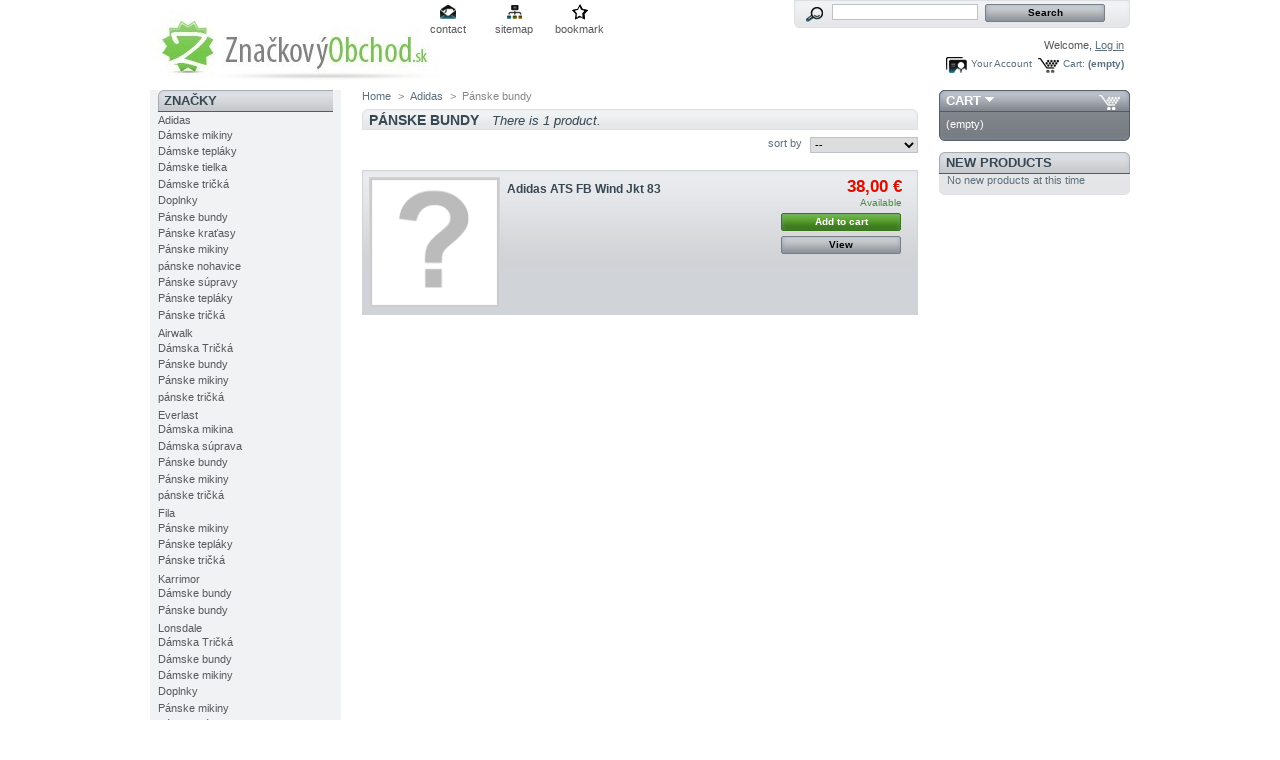

--- FILE ---
content_type: text/html; charset=utf-8
request_url: http://znackovyobchod.sk/lang-en/9-panske-bundy-adidas
body_size: 5504
content:
<!DOCTYPE html PUBLIC "-//W3C//DTD XHTML 1.1//EN" "http://www.w3.org/TR/xhtml11/DTD/xhtml11.dtd">
<html xmlns="http://www.w3.org/1999/xhtml" xml:lang="en">
	<head>
		<title>P&aacute;nske bundy - Značkov&yacute; Obchod</title>
		<meta name="author" content="Peter Kubek - peter@kubek.sk | WebDizajn: CrazyArt.sk" /> 
		<meta http-equiv="Content-Type" content="application/xhtml+xml; charset=utf-8" />
		<meta name="generator" content="PrestaShop" />
		<meta name="robots" content="index,follow" />
		<meta name="google-site-verification" content="tVTPSbAgm7ofz0v4UxlQmh1aEiOgCGXwGSIVa9m1Gn4" />
		<link rel="icon" type="image/vnd.microsoft.icon" href="http://znackovyobchod.sk/img/favicon.ico" />
		<link rel="shortcut icon" type="image/x-icon" href="http://znackovyobchod.sk/img/favicon.ico" />
		<link href="/css/jquery.cluetip.css" rel="stylesheet" type="text/css" media="all" />
		<link href="/themes/prestashop/css/scenes.css" rel="stylesheet" type="text/css" media="all" />
		<link href="/themes/prestashop/css/global.css" rel="stylesheet" type="text/css" media="all" />
			<script type="text/javascript" src="http://znackovyobchod.sk/js/tools.js"></script>
		<script type="text/javascript">
			var baseDir = 'http://znackovyobchod.sk/';
			var static_token = 'a2ff2da80032e6eb8094834d94cfab00';
			var token = '5d4402cbd0b49bc0e341e5510caa0007';
			var priceDisplayPrecision = 2;
			var roundMode = 0;
		</script>
		<script type="text/javascript" src="http://znackovyobchod.sk/js/jquery/jquery-1.2.6.pack.js"></script>
		<script type="text/javascript" src="http://znackovyobchod.sk/js/jquery/jquery.easing.1.3.js"></script>
		<script type="text/javascript" src="http://znackovyobchod.sk/js/jquery/jquery.hotkeys-0.7.8-packed.js"></script>
		<!-- Block search module HEADER -->
<link rel="stylesheet" type="text/css" href="http://znackovyobchod.sk/css/jquery.autocomplete.css" />
<script type="text/javascript" src="http://znackovyobchod.sk/js/jquery/jquery.autocomplete.js"></script>
<!-- Block search module HEADER --><link rel="alternate" type="application/rss+xml" title="Pánske bundy - Značkový Obchod" href="http://znackovyobchod.sk/modules/feeder/rss.php?id_category=9&amp;orderby=position&amp;orderway=DESC" />
	</head>
	
	<body id="category">
			<noscript><ul><li>This shop requires JavaScript to run correctly. Please activate JavaScript in your browser.</li></ul></noscript>
		<div id="page">

			<!-- Header -->
			<div id="header">
				<h1 id="logo"><a href="http://znackovyobchod.sk/" title="Značkov&yacute; Obchod"><img src="http://znackovyobchod.sk/img/logo.jpg" alt="Značkov&yacute; Obchod" /></a></h1>
				<div id="header_right">
					<!-- Block permanent links module HEADER -->
<ul id="header_links">
	<li id="header_link_contact"><a href="http://znackovyobchod.sk/contact-form.php" title="contact">contact</a></li>
	<li id="header_link_sitemap"><a href="http://znackovyobchod.sk/sitemap.php" title="sitemap">sitemap</a></li>
	<li id="header_link_bookmark">
		<script type="text/javascript">writeBookmarkLink('http://znackovyobchod.sk/lang-en/9-panske-bundy-adidas', 'Pánske bundy - Značkový Obchod', 'bookmark');</script>
	</li>
</ul>
<!-- /Block permanent links module HEADER --><!-- Block search module TOP -->
<div id="search_block_top">
	<form method="get" action="http://znackovyobchod.sk/search.php" id="searchbox">
	<p>
		<label for="search_query"><!-- image on background --></label>
		<input type="hidden" name="orderby" value="position" />
		<input type="hidden" name="orderway" value="desc" />
		<input type="text" id="search_query" name="search_query" value="" />
		<input type="submit" name="submit_search" value="Search" class="button" />
	</p>
	</form>
</div>
	<script type="text/javascript">
		$('document').ready( function() {
			$("#search_query")
				.autocomplete(
					'http://znackovyobchod.sk/search.php', {
						minChars: 3,
						max: 10,
						width: 500,
						selectFirst: false,
						scroll: false,
						dataType: "json",
						formatItem: function(data, i, max, value, term) {
							return value;
						},
						parse: function(data) {
							var mytab = new Array();
							for (var i = 0; i < data.length; i++) {
								mytab[mytab.length] = { 
									data: data[i], 
									value: data[i].cname + ' > ' + data[i].pname 
								};
							}
							return mytab;
						},
						extraParams: {
							ajaxSearch: 1,
							id_lang: 1
						}
					}
				)
				.result(function(event, data, formatted) {
					$('#search_query').val(data.pname);
					document.location.href = data.product_link;
				})
		});
	</script>
<!-- /Block search module TOP --><!-- Block user information module HEADER -->
<div id="header_user">
	<p id="header_user_info">
		Welcome,
					<a href="http://znackovyobchod.sk/my-account.php">Log in</a>
			</p>
	<ul id="header_nav">
		<li id="shopping_cart">
			<a href="http://znackovyobchod.sk/order.php" title="Your Shopping Cart">Cart:</a>
			<span class="ajax_cart_quantity hidden">0</span>
			<span class="ajax_cart_product_txt hidden">product</span>
			<span class="ajax_cart_product_txt_s hidden">products</span>
						<span class="ajax_cart_no_product">(empty)</span>
		</li>
		<li id="your_account"><a href="http://znackovyobchod.sk/my-account.php" title="Your Account">Your Account</a></li>
	</ul>
</div>
<!-- /Block user information module HEADER -->
				</div>
			</div>

			<div id="columns">
				<!-- Left -->
				<div id="left_column" class="column">
					<!-- Block Sliding Categories module -->
<script type="text/javascript" src="http://znackovyobchod.sk/modules/blockslidingcategories/menu.js"></script>
<link href="http://znackovyobchod.sk/modules/blockslidingcategories/menu.css" rel="stylesheet" type="text/css" media="all" />

	<div id="menus">
      <div class="block">
		<ul id="menu" class="expandfirst">
            <div class="block_content">
                    <h4>Značky</h4> 
                                    <li>
	<a href="http://znackovyobchod.sk/lang-en/5-adidas" 
     class="activesubcat" 
    title="">Adidas</a>
    
			<ul  class="active">
					<li>
	<a href="http://znackovyobchod.sk/lang-en/11-damske-mikiny-adidas" 
     
    title="">D&aacute;mske mikiny</a>
    
	</li>					<li>
	<a href="http://znackovyobchod.sk/lang-en/66-damske-teplaky" 
     
    title="">D&aacute;mske tepl&aacute;ky</a>
    
	</li>					<li>
	<a href="http://znackovyobchod.sk/lang-en/45-damske-tielka-adidas" 
     
    title="">D&aacute;mske tielka</a>
    
	</li>					<li>
	<a href="http://znackovyobchod.sk/lang-en/7-damske-tricka-adidas" 
     
    title="">D&aacute;mske tričk&aacute;</a>
    
	</li>					<li>
	<a href="http://znackovyobchod.sk/lang-en/12-adidas-doplnky" 
     
    title="">Doplnky</a>
    
	</li>					<li>
	<a href="http://znackovyobchod.sk/lang-en/9-panske-bundy-adidas" 
     class="activecat" 
    title="">P&aacute;nske bundy</a>
    
	</li>					<li>
	<a href="http://znackovyobchod.sk/lang-en/86-panske-kraasy" 
     
    title="">P&aacute;nske kraťasy</a>
    
	</li>					<li>
	<a href="http://znackovyobchod.sk/lang-en/10-panske-mikiny-adidas" 
     
    title="">P&aacute;nske mikiny</a>
    
	</li>					<li>
	<a href="http://znackovyobchod.sk/lang-en/90-panske-nohavice" 
     
    title="">p&aacute;nske nohavice</a>
    
	</li>					<li>
	<a href="http://znackovyobchod.sk/lang-en/32-panske-supravy-adidas" 
     
    title="">P&aacute;nske s&uacute;pravy</a>
    
	</li>					<li>
	<a href="http://znackovyobchod.sk/lang-en/88-panske-teplaky" 
     
    title="">P&aacute;nske tepl&aacute;ky</a>
    
	</li>					<li>
	<a href="http://znackovyobchod.sk/lang-en/6-panske-tricka-adidas" 
     
    title="">P&aacute;nske tričk&aacute;</a>
    
	</li>				</ul>
	</li>          
                                    <li>
	<a href="http://znackovyobchod.sk/lang-en/41-airwalk" 
     
    title="">Airwalk</a>
    
			<ul >
					<li>
	<a href="http://znackovyobchod.sk/lang-en/50-damska-trika" 
     
    title="">D&aacute;mska Tričk&aacute;</a>
    
	</li>					<li>
	<a href="http://znackovyobchod.sk/lang-en/51-panske-bundy" 
     
    title="">P&aacute;nske bundy</a>
    
	</li>					<li>
	<a href="http://znackovyobchod.sk/lang-en/77-panske-mikiny" 
     
    title="">P&aacute;nske mikiny</a>
    
	</li>					<li>
	<a href="http://znackovyobchod.sk/lang-en/92-panske-trika" 
     
    title="">p&aacute;nske tričk&aacute;</a>
    
	</li>				</ul>
	</li>          
                                    <li>
	<a href="http://znackovyobchod.sk/lang-en/36-everlast" 
     
    title="">Everlast</a>
    
			<ul >
					<li>
	<a href="http://znackovyobchod.sk/lang-en/79-damska-mikina" 
     
    title="">D&aacute;mska mikina</a>
    
	</li>					<li>
	<a href="http://znackovyobchod.sk/lang-en/78-damska-suprava" 
     
    title="">D&aacute;mska s&uacute;prava</a>
    
	</li>					<li>
	<a href="http://znackovyobchod.sk/lang-en/84-panske-bundy" 
     
    title="">P&aacute;nske bundy</a>
    
	</li>					<li>
	<a href="http://znackovyobchod.sk/lang-en/91-panske-mikiny" 
     
    title="">P&aacute;nske mikiny</a>
    
	</li>					<li>
	<a href="http://znackovyobchod.sk/lang-en/93-panske-tricka" 
     
    title="">p&aacute;nske tričk&aacute;</a>
    
	</li>				</ul>
	</li>          
                                    <li>
	<a href="http://znackovyobchod.sk/lang-en/18-fila" 
     
    title="">Fila</a>
    
			<ul >
					<li>
	<a href="http://znackovyobchod.sk/lang-en/73-panske-mikiny" 
     
    title="">P&aacute;nske mikiny</a>
    
	</li>					<li>
	<a href="http://znackovyobchod.sk/lang-en/69-panske-teplaky" 
     
    title="">P&aacute;nske tepl&aacute;ky</a>
    
	</li>					<li>
	<a href="http://znackovyobchod.sk/lang-en/20-panske-tricka-fila" 
     
    title="">P&aacute;nske tričk&aacute;</a>
    
	</li>				</ul>
	</li>          
                                    <li>
	<a href="http://znackovyobchod.sk/lang-en/38-karrimor" 
     
    title="">Karrimor</a>
    
			<ul >
					<li>
	<a href="http://znackovyobchod.sk/lang-en/39-damske-bundy-karrimor" 
     
    title="">D&aacute;mske bundy</a>
    
	</li>					<li>
	<a href="http://znackovyobchod.sk/lang-en/80-panske-bundy" 
     
    title="">P&aacute;nske bundy</a>
    
	</li>				</ul>
	</li>          
                                    <li>
	<a href="http://znackovyobchod.sk/lang-en/26-lonsdale" 
     
    title="">Lonsdale</a>
    
			<ul >
					<li>
	<a href="http://znackovyobchod.sk/lang-en/46-damska-trika" 
     
    title="">D&aacute;mska Tričk&aacute;</a>
    
	</li>					<li>
	<a href="http://znackovyobchod.sk/lang-en/43-damske-bundy" 
     
    title="">D&aacute;mske bundy</a>
    
	</li>					<li>
	<a href="http://znackovyobchod.sk/lang-en/81-damske-mikiny" 
     
    title="">D&aacute;mske mikiny</a>
    
	</li>					<li>
	<a href="http://znackovyobchod.sk/lang-en/89-doplnky" 
     
    title="">Doplnky</a>
    
	</li>					<li>
	<a href="http://znackovyobchod.sk/lang-en/82-panske-mikiny" 
     
    title="">P&aacute;nske mikiny</a>
    
	</li>					<li>
	<a href="http://znackovyobchod.sk/lang-en/83-panske-supravy" 
     
    title="">P&aacute;nske s&uacute;pravy</a>
    
	</li>					<li>
	<a href="http://znackovyobchod.sk/lang-en/65-panske-teplaky" 
     
    title="">P&aacute;nske tepl&aacute;ky</a>
    
	</li>					<li>
	<a href="http://znackovyobchod.sk/lang-en/47-panske-trika" 
     
    title="">P&aacute;nske trička</a>
    
	</li>				</ul>
	</li>          
                                    <li>
	<a href="http://znackovyobchod.sk/lang-en/14-nike" 
     
    title="">Nike</a>
    
			<ul >
					<li>
	<a href="http://znackovyobchod.sk/lang-en/72-damske-bundy" 
     
    title="">D&aacute;mske bundy</a>
    
	</li>					<li>
	<a href="http://znackovyobchod.sk/lang-en/87-damske-kraasy" 
     
    title="">D&aacute;mske kraťasy</a>
    
	</li>					<li>
	<a href="http://znackovyobchod.sk/lang-en/21-damske-mikiny-nike" 
     
    title="">D&aacute;mske mikiny</a>
    
	</li>					<li>
	<a href="http://znackovyobchod.sk/lang-en/60-damske-teplaky" 
     
    title="">D&aacute;mske tepl&aacute;ky</a>
    
	</li>					<li>
	<a href="http://znackovyobchod.sk/lang-en/33-damske-tielka-nike" 
     
    title="">D&aacute;mske tielka</a>
    
	</li>					<li>
	<a href="http://znackovyobchod.sk/lang-en/28-damske-tricka-nike" 
     
    title="">D&aacute;mske tričk&aacute;</a>
    
	</li>					<li>
	<a href="http://znackovyobchod.sk/lang-en/31-damske-vesty-nike" 
     
    title="">D&aacute;mske vesty</a>
    
	</li>					<li>
	<a href="http://znackovyobchod.sk/lang-en/30-doplnky-nike" 
     
    title="">Doplnky</a>
    
	</li>					<li>
	<a href="http://znackovyobchod.sk/lang-en/27-panske-bundy-nike" 
     
    title="">P&aacute;nske bundy</a>
    
	</li>					<li>
	<a href="http://znackovyobchod.sk/lang-en/59-panske-mikiny" 
     
    title="">P&aacute;nske mikiny</a>
    
	</li>					<li>
	<a href="http://znackovyobchod.sk/lang-en/29-panske-tielka-nike" 
     
    title="">P&aacute;nske tielka</a>
    
	</li>					<li>
	<a href="http://znackovyobchod.sk/lang-en/24-panske-tricka-nike" 
     
    title="">P&aacute;nske tričk&aacute;</a>
    
	</li>					<li>
	<a href="http://znackovyobchod.sk/lang-en/35-panske-vesty-nike" 
     
    title="">P&aacute;nske vesty</a>
    
	</li>				</ul>
	</li>          
                                    <li>
	<a href="http://znackovyobchod.sk/lang-en/22-no-fear" 
     
    title="">No Fear</a>
    
			<ul >
					<li>
	<a href="http://znackovyobchod.sk/lang-en/67-damske-teplaky" 
     
    title="">D&aacute;mske tepl&aacute;ky</a>
    
	</li>					<li>
	<a href="http://znackovyobchod.sk/lang-en/85-panske-mikiny" 
     
    title="">P&aacute;nske mikiny</a>
    
	</li>					<li>
	<a href="http://znackovyobchod.sk/lang-en/58-panske-tielka-no-fear" 
     
    title="">P&aacute;nske tielka</a>
    
	</li>					<li>
	<a href="http://znackovyobchod.sk/lang-en/23-panske-tricka-no-fear" 
     
    title="">P&aacute;nske tričk&aacute;</a>
    
	</li>				</ul>
	</li>          
                                    <li>
	<a href="http://znackovyobchod.sk/lang-en/96-znackova-obuv" 
     
    title="">Obuv</a>
    
			<ul >
					<li>
	<a href="http://znackovyobchod.sk/lang-en/95-damska-znackova-obuv" 
     
    title="">D&aacute;mska obuv</a>
    
	</li>					<li>
	<a href="http://znackovyobchod.sk/lang-en/94-panska-znackova-obuv" 
     
    title="">P&aacute;nska obuv</a>
    
	</li>				</ul>
	</li>          
                                    <li>
	<a href="http://znackovyobchod.sk/lang-en/17-playboy" 
     
    title="">PlayBoy</a>
    
			<ul >
					<li>
	<a href="http://znackovyobchod.sk/lang-en/44-damske-mikiny-playboy" 
     
    title="">D&aacute;mske mikiny</a>
    
	</li>				</ul>
	</li>          
                                    <li>
	<a href="http://znackovyobchod.sk/lang-en/13-puma" 
     
    title="">Puma</a>
    
			<ul >
					<li>
	<a href="http://znackovyobchod.sk/lang-en/25-damske-mikiny-puma" 
     
    title="">D&aacute;mske mikiny</a>
    
	</li>					<li>
	<a href="http://znackovyobchod.sk/lang-en/70-damske-trika" 
     
    title="">D&aacute;mske tričk&aacute;</a>
    
	</li>					<li>
	<a href="http://znackovyobchod.sk/lang-en/49-doplnky" 
     
    title="">Doplnky</a>
    
	</li>					<li>
	<a href="http://znackovyobchod.sk/lang-en/48-panske-bundy" 
     
    title="">P&aacute;nske bundy</a>
    
	</li>					<li>
	<a href="http://znackovyobchod.sk/lang-en/68-panske-kraasy" 
     
    title="">P&aacute;nske kraťasy</a>
    
	</li>					<li>
	<a href="http://znackovyobchod.sk/lang-en/19-panske-mikiny-puma" 
     
    title="">P&aacute;nske mikiny</a>
    
	</li>					<li>
	<a href="http://znackovyobchod.sk/lang-en/57-panske-supravy" 
     
    title="">P&aacute;nske s&uacute;pravy</a>
    
	</li>					<li>
	<a href="http://znackovyobchod.sk/lang-en/63-panske-teplaky" 
     
    title="">P&aacute;nske tepl&aacute;ky</a>
    
	</li>					<li>
	<a href="http://znackovyobchod.sk/lang-en/71-panske-tielka" 
     
    title="">P&aacute;nske tielka</a>
    
	</li>					<li>
	<a href="http://znackovyobchod.sk/lang-en/54-panske-tricka-puma" 
     
    title="">P&aacute;nske tričk&aacute;</a>
    
	</li>				</ul>
	</li>          
                                    <li>
	<a href="http://znackovyobchod.sk/lang-en/15-reebok" 
     
    title="">Reebok</a>
    
			<ul >
					<li>
	<a href="http://znackovyobchod.sk/lang-en/52-damske-bundy" 
     
    title="">D&aacute;mske bundy</a>
    
	</li>					<li>
	<a href="http://znackovyobchod.sk/lang-en/40-damske-mikiny-reebok" 
     
    title="">D&aacute;mske mikiny</a>
    
	</li>					<li>
	<a href="http://znackovyobchod.sk/lang-en/76-damske-teplaky" 
     
    title="">D&aacute;mske tepl&aacute;ky</a>
    
	</li>					<li>
	<a href="http://znackovyobchod.sk/lang-en/74-damske-trika" 
     
    title="">D&aacute;mske tričk&aacute;</a>
    
	</li>					<li>
	<a href="http://znackovyobchod.sk/lang-en/61-doplnky" 
     
    title="">Doplnky</a>
    
	</li>					<li>
	<a href="http://znackovyobchod.sk/lang-en/75-panska-suprava" 
     
    title="">P&aacute;nska s&uacute;prava</a>
    
	</li>					<li>
	<a href="http://znackovyobchod.sk/lang-en/53-panske-bundy" 
     
    title="">P&aacute;nske bundy</a>
    
	</li>					<li>
	<a href="http://znackovyobchod.sk/lang-en/56-panske-mikiny-reebok" 
     
    title="">P&aacute;nske mikiny</a>
    
	</li>					<li>
	<a href="http://znackovyobchod.sk/lang-en/64-panske-teplaky" 
     
    title="">P&aacute;nske tepl&aacute;ky</a>
    
	</li>					<li>
	<a href="http://znackovyobchod.sk/lang-en/34-panske-tricka-reebok" 
     
    title="">P&aacute;nske tričk&aacute;</a>
    
	</li>				</ul>
	</li>          
                                    <li>
	<a href="http://znackovyobchod.sk/lang-en/16-umbro" 
     
    title="">Umbro</a>
    
			<ul >
					<li>
	<a href="http://znackovyobchod.sk/lang-en/42-panske-vetrovky-umro" 
     
    title="">P&aacute;nske vetrovky</a>
    
	</li>				</ul>
	</li>          
                            </div>
		</ul>
      </div>
    </div>

<br clear="all" />
<!-- /Block Sliding Categories module --><!-- Block informations module -->
<div id="informations_block_left" class="block">
	<h4>Information</h4>
	<ul class="block_content">
					<li><a href="http://znackovyobchod.sk/lang-en/content/1-delivery" title="Delivery">Delivery</a></li>
					<li><a href="http://znackovyobchod.sk/lang-en/content/3-terms-and-conditions-of-use" title="Terms and conditions of use">Terms and conditions of use</a></li>
					<li><a href="http://znackovyobchod.sk/lang-en/content/4-about-us" title="About us">About us</a></li>
			</ul>
</div>
<!-- /Block informations module --><!-- Block HTML module -->
<div id="html_block_left" class="block">
	
</div>
<!-- /BlockHTML module -->
				</div>

				<!-- Center -->
				<div id="center_column">
	<!-- Breadcrumb -->
<div class="breadcrumb">
	<a href="http://znackovyobchod.sk/" title="return to Home">Home</a><span class="navigation-pipe">&gt;</span><span class="navigation_end"><a href="http://znackovyobchod.sk/lang-en/5-adidas">Adidas</a><span class="navigation-pipe">></span>P&aacute;nske bundy</span></div>
<!-- /Breadcrumb --> 

	<h2 class="category_title">P&aacute;nske bundy<span>There is&#160;1&#160;product.</span>
	</h2>

			<!-- Category image -->
			
		
				<!-- Sort products -->
	<form id="productsSortForm" action="http://znackovyobchod.sk/lang-en/9-panske-bundy-adidas">
	<p class="select">
		<select id="selectPrductSort" onchange="document.location.href = $(this).val();">
			<option value="http://znackovyobchod.sk/lang-en/9-panske-bundy-adidas?orderby=position&amp;orderway=DESC" selected="selected">--</option>
			<option value="http://znackovyobchod.sk/lang-en/9-panske-bundy-adidas?orderby=price&amp;orderway=asc" >price: lowest first</option>
			<option value="http://znackovyobchod.sk/lang-en/9-panske-bundy-adidas?orderby=price&amp;orderway=desc" >price: highest first</option>
			<option value="http://znackovyobchod.sk/lang-en/9-panske-bundy-adidas?orderby=name&amp;orderway=asc" >name: A to Z</option>
			<option value="http://znackovyobchod.sk/lang-en/9-panske-bundy-adidas?orderby=name&amp;orderway=desc" >name: Z to A</option>
			<option value="http://znackovyobchod.sk/lang-en/9-panske-bundy-adidas?orderby=quantity&amp;orderway=desc" >in-stock first</option>
		</select>
		<label for="selectPrductSort">sort by</label>
	</p>
</form>
<!-- /Sort products -->
				<!-- Products list -->
	<ul id="product_list" class="clear">
			<li class="ajax_block_product first_item item clearfix">
			<div class="center_block">
				<a href="http://znackovyobchod.sk/lang-en/panske-bundy-adidas/208-adidas-ats-fb-wind-jkt-83.html" class="product_img_link" title="Adidas ATS FB Wind Jkt 83"><img src="/208-266-home/adidas-ats-fb-wind-jkt-83.jpg" alt="Adidas ATS FB Wind Jkt 83" width="129" height="129" /></a>
				<h3><a href="http://znackovyobchod.sk/lang-en/panske-bundy-adidas/208-adidas-ats-fb-wind-jkt-83.html" title="Adidas ATS FB Wind Jkt 83">Adidas ATS FB Wind Jkt 83</a></h3>
				<p class="product_desc"><a href="http://znackovyobchod.sk/lang-en/panske-bundy-adidas/208-adidas-ats-fb-wind-jkt-83.html" title=""></a></p>
			</div>																				 
			<div class="right_block">
								<div>
					<span class="price" style="display: inline;">38,00 €</span><br />
					<span class="availability">Available</span>
				</div>
									<a class="button ajax_add_to_cart_button exclusive" rel="ajax_id_product_208" href="http://znackovyobchod.sk/cart.php?add&amp;id_product=208&amp;token=a2ff2da80032e6eb8094834d94cfab00" title="Add to cart">Add to cart</a>
								<a class="button" href="http://znackovyobchod.sk/lang-en/panske-bundy-adidas/208-adidas-ats-fb-wind-jkt-83.html" title="View">View</a>
			</div>
		</li>
		</ul>
	<!-- /Products list -->
										<!-- Pagination -->
	<div id="pagination" class="pagination">
			</div>
	<!-- /Pagination -->
								</div>

<!-- Right -->
				<div id="right_column" class="column">
					
<script type="text/javascript" src="http://znackovyobchod.sk/js/jquery/iutil.prestashop-modifications.js"></script>
<script type="text/javascript" src="http://znackovyobchod.sk/js/jquery/ifxtransfer.js"></script>
<script type="text/javascript">
var CUSTOMIZE_TEXTFIELD = 1;
var customizationIdMessage = 'Customization #';
var removingLinkText = 'remove this product from my cart';
</script>
<script type="text/javascript" src="http://znackovyobchod.sk/modules/blockcart/ajax-cart.js"></script>

<!-- MODULE Block cart -->
<div id="cart_block" class="block exclusive">
	<h4>
		<a href="http://znackovyobchod.sk/order.php">Cart</a>
				<span id="block_cart_expand" >&nbsp;</span>
		<span id="block_cart_collapse" class="hidden">&nbsp;</span>
			</h4>
	<div class="block_content">
	<!-- block summary -->
	<div id="cart_block_summary" class="expanded">
				<span class="ajax_cart_product_txt_s hidden">products</span>
		<span class="ajax_cart_product_txt hidden">product</span>
				<span class="ajax_cart_no_product">(empty)</span>	</div>
	<!-- block list of products -->
	<div id="cart_block_list" class="collapsed">
			<p  id="cart_block_no_products">No products</p>
		
				
		<p id="cart-prices">
			<span>Shipping</span>
			<span id="cart_block_shipping_cost" class="price ajax_cart_shipping_cost">0,00 €</span>
			<br/>
						<span>Total</span>
			<span id="cart_block_total" class="price ajax_block_cart_total">0,00 €</span>
		</p>
						<p id="cart-buttons">
			<a href="http://znackovyobchod.sk/order.php" class="button_small" title="Cart">Cart</a>
			<a href="http://znackovyobchod.sk/order.php?step=1" id="button_order_cart" class="exclusive" title="Check out">Check out</a>
		</p>
	</div>
	</div>
</div>
<!-- /MODULE Block cart --><!-- MODULE Block new products -->
<div id="new-products_block_right" class="block products_block">
	<h4><a href="http://znackovyobchod.sk/new-products.php" title="New products">New products</a></h4>
	<div class="block_content">
			<p>No new products at this time</p>
		</div>
</div>
<!-- /MODULE Block new products -->
				</div>
			</div>

<!-- Footer -->
			<div id="footer"><!-- MODULE Block various links -->
<ul class="block_various_links" id="block_various_links_footer">
	<li class="first_item"><a href="http://znackovyobchod.sk/prices-drop.php" title="">Specials</a></li>
	<li class="item"><a href="http://znackovyobchod.sk/new-products.php" title="">New products</a></li>
	<li class="item"><a href="http://znackovyobchod.sk/best-sales.php" title="">Top sellers</a></li>
	<li class="item"><a href="http://znackovyobchod.sk/contact-form.php" title="">Contact us</a></li>
			<li class="item"><a href="http://znackovyobchod.sk/lang-en/content/3-terms-and-conditions-of-use" title="Terms and conditions of use">Terms and conditions of use</a></li>
			<li class="item"><a href="http://znackovyobchod.sk/lang-en/content/4-about-us" title="About us">About us</a></li>
		<li class="last_item">Powered by <a href="http://www.prestashop.com">PrestaShop</a>&trade;</li>
</ul>
<!-- /MODULE Block various links -->
			<script type="text/javascript" src="http://znackovyobchod.sk/js/pluginDetect.js"></script>
			<script type="text/javascript">
				plugins = new Object;
				
				plugins.adobe_director = (PluginDetect.getVersion("Shockwave") != null) ? 1 : 0;
				plugins.adobe_flash = (PluginDetect.getVersion("Flash") != null) ? 1 : 0;
				plugins.apple_quicktime = (PluginDetect.getVersion("QuickTime") != null) ? 1 : 0;
				plugins.windows_media = (PluginDetect.getVersion("WindowsMediaPlayer") != null) ? 1 : 0;
				plugins.sun_java = (PluginDetect.getVersion("java") != null) ? 1 : 0;
				plugins.real_player = (PluginDetect.getVersion("RealPlayer") != null) ? 1 : 0;
				
				$(document).ready(
					function() {
						navinfo = new Object;
						navinfo = { screen_resolution_x: screen.width, screen_resolution_y: screen.height, screen_color:screen.colorDepth};
						for (var i in plugins)
							navinfo[i] = plugins[i];
						navinfo.type = "navinfo";
						navinfo.id_guest = "606697";
						navinfo.token = "0578c32446c3fa3fd704940ad605d2630dff4145";
						$.post("http://znackovyobchod.sk/statistics.php", navinfo);
					}
				);
			</script>
		<script type="text/javascript">
			var time_start;
			$(window).load(
				function() {
					time_start = new Date();
				}
			);
			$(window).unload(
				function() {
					var time_end = new Date();
					var pagetime = new Object;
					pagetime.type = "pagetime";
					pagetime.id_connections = "607420";
					pagetime.id_page = "86";
					pagetime.time_start = "2026-01-17 02:00:22";
					pagetime.token = "0f9cd10a636fe1a6121639c21ef4b8f7a9c08375";
					pagetime.time = time_end-time_start;
					$.post("http://znackovyobchod.sk/statistics.php", pagetime);
				}
			);
		</script>
		<script type="text/javascript">
			var gaJsHost = (("https:" == document.location.protocol ) ? "https://ssl." : "http://www.");
			document.write(unescape("%3Cscript src='" + gaJsHost + "google-analytics.com/ga.js' type='text/javascript'%3E%3C/script%3E"));
		</script>
		<script type="text/javascript">
		try {
			var pageTracker = _gat._createTracker("UA-11122854-1");
			pageTracker._trackPageview();
		}
		catch(err) {}
		</script></div>
		</div>
		</body>
</html>

--- FILE ---
content_type: text/css
request_url: http://znackovyobchod.sk/themes/prestashop/css/global.css
body_size: 12737
content:
/*
	PrestaShop CSS
	18 used colors: 
	10 grays: #374853 #595a5e #5d717e #76839b #888 #bdc2c9 #d0d1d5 #d0d3d8 #e5e6e7 #f1f2f4
	4 fushias: #f6dce8 #dd2a81 #971d58 #5d0630
	2 yellows: #f8e1a0 #f9e400
	1 green: #488c40
	1 red: #da0f00
*/

* {
	padding: 0;
	margin: 0
}
body {
	background-color: white;
	font-size: 11px;
	font-family: Verdana, Arial, Helvetica, Sans-Serif;
	color: #5d717e;
	text-align: center
}

/* Useful */
.align_center { text-align: center }
.align_right { text-align: right }
.middle { vertical-align: middle }
.align_justify { text-align: justify }
.uppercase { text-transform: uppercase }
.hidden, .collapsed, .block_hidden_only_for_screen { display: none }
.wrap { white-space: normal }
.bold { font-weight: bold }
.strike { text-decoration: line-through }
.italic { font-style: italic }
.top { vertical-align: top }
.span_link { cursor: pointer }
.span_link:hover { text-decoration: underline }
.clear { clear: both }
br.clear {
	clear: both;
	line-height: 0;
	font-size: 0;
	height: 0
}
noscript ul {list-style-type: none; background: black; color: white; padding: 10px; border: 1px solid gray }
/* new clearfix */
.clearfix:after { 
	clear: both; 
	display: block; 
	height: 0; 
	font-size: 0; 
	visibility: hidden; 
	content: "."; 
}
* html .clearfix { zoom: 1 }
*:first-child+html .clearfix { zoom: 1 }

/* Footer links */
ul.footer_links {
	list-style-type: none;
	clear: both;
	height: 2em;
	margin-top: 2em
}
ul.footer_links li {
	float: left;
	margin-right: 2em;
	height: 2em
}
ul.footer_links li a { text-decoration: none }
ul.footer_links li a:hover { color: black }
ul.footer_links li img.icon { vertical-align: -2px }

/* transfert effect*/
.transferProduct { border: 2px solid #888 }

/* simple list inline */
ul.inline_list { list-style-type: none; margin-top: 1em }
ul.inline_list li { float: left; text-align: center }
ul.inline_list li img { display: block }
ul.half {
	width: 45%;
	margin-right: 1em;
	float: left
}

/* Category tree (i.e. in sitemap) */
div.tree_top {
	background: url('../img/sitemap-top.gif') no-repeat -1px -3px;
	padding-left: 24px;
	padding-bottom: 5px;
	padding-top: 3px
}
ul.tree, ul.tree ul { list-style-type: none }
ul.tree li {
	padding-left: 1.2em;
	border-left: 1px gray dotted;
	background: url(../img/sitemap-horizontal.gif) no-repeat left 10px;
	margin-left: 1em
}
ul.tree a { padding-left: 0.2em }
ul.tree a.selected { font-weight: bold }
ul.tree li.last {
	background: url(../img/sitemap-last.gif) no-repeat -12px -2px;
	border: none
}
span.grower { cursor: pointer }

/* Tabs */
ul.idTabs {
	list-style-type: none;
	border-bottom: solid 1px #76839b;
	height: 21px;
	margin-top: 1em
}
ul.idTabs li {
	float: left;
	margin-right: 1px
}
ul.idTabs li a {
	background-image: url('../img/tab_bg.jpg');
	display: block;
	width: 173px;
	height: 18px;
	text-align: center;
	text-decoration: none;
	text-transform: uppercase;
	font-weight: bold;
	padding-top: 3px;
	color: #374853
}
ul.idTabs li a.selected {
	background-image: url('../img/tab_bg_selected.jpg');
	color: white
}

/* IdTabs Short*/
ul.idTabsShort li a {
	background-image: url('../img/tab_bg_short.jpg');
	width: 138px
}
ul.idTabsShort li a.selected {
	background-image: url('../img/tab_bg_selected_short.jpg');
	color: white
}
div.sheets {
	clear: both;
	padding: 1em
}
div#more_info_sheets ul li {
	background-position: 6px 4px;
	margin-bottom: 0.4em 
}

/* global style */
a {
	color: #5d717e;
	text-decoration: underline;
	outline: none
}
a:hover { text-decoration: none }
.input:focus { outline: 0 }
a img {
	outline: none;
	border: none;
	text-decoration: none
}
h2 {
	font-size: 1.1em;
	line-height: 1.6em;
	padding-left: 0.5em;
	margin: 0.5em 0;
	text-transform: uppercase;
	font-weight: bold;
	color: #374853;
	background: transparent url('../img/title_bg.gif') no-repeat top left;
	height: 21px
}
h2 span {
	font-size: 0.9em;
	text-transform: none;
	font-weight: normal;
	font-style: italic;
	color: #374853;
	margin-left: 1em
}
h3 { font-size: 1.1em; margin: 1em 0 }
h4 { font-size: 1em }

/* global layout */
#page {
	width: 980px;
	margin: 0 auto 2px auto;
	text-align: left
}
h1#logo {
	float: left;
	width: 27%;
	margin-top: 0.5em
}
#header_right {
	float: left;
	margin-bottom: 15px;
	width: 73%;
	text-align: right
}
#left_column, #center_column, #right_column { float: left }
#left_column {
	clear: left;
	width: 191px;
	margin-right: 21px;
	overflow: hidden
}
#center_column {
	width: 556px;
	margin: 0 0 30px 0;
	overflow: hidden
}
#right_column {
	width: 191px;
	margin-left: 21px;
	overflow: hidden
}

/* global RTE fields */
div.rte,
 .mceContentBody {
	text-align: left;
	background: white;
	color: black
}
body.mceContentBody {
	margin: 9px 6px;
	width: 556px
}
div.rte html, div.rte div, div.rte span, div.rte applet, div.rte object, div.rte iframe, div.rte h1, div.rte h2, div.rte h3, div.rte h4, div.rte h5, div.rte h6, div.rte p, div.rte blockquote, div.rte pre, div.rte a, div.rte abbr, div.rte acronym, div.rte address, div.rte big, div.rte cite, div.rte code, div.rte del, div.rte dfn, div.rte em, div.rte font, div.rte img, div.rte ins, div.rte kbd, div.rte q, div.rte s, div.rte samp, div.rte small, div.rte strike, div.rte strong, div.rte sub, div.rte sup, div.rte tt, div.rte var, div.rte dl, div.rte dt, div.rte dd, div.rte ol, div.rte ul, div.rte li, div.rte fieldset, div.rte form, div.rte label, div.rte legend, div.rte table, div.rte caption, div.rte tbody, div.rte tfoot, div.rte thead, div.rte tr, div.rte th, div.rte td,
.mceContentBody html, .mceContentBody div, .mceContentBody span, .mceContentBody applet, .mceContentBody object, .mceContentBody iframe, .mceContentBody h1, .mceContentBody h2, .mceContentBody h3, .mceContentBody h4, .mceContentBody h5, .mceContentBody h6, .mceContentBody p, .mceContentBody blockquote, .mceContentBody pre, .mceContentBody a, .mceContentBody abbr, .mceContentBody acronym, .mceContentBody address, .mceContentBody big, .mceContentBody cite, .mceContentBody code, .mceContentBody del, .mceContentBody dfn, .mceContentBody em, .mceContentBody font, .mceContentBody img, .mceContentBody ins, .mceContentBody kbd, .mceContentBody q, .mceContentBody s, .mceContentBody samp, .mceContentBody small, .mceContentBody strike, .mceContentBody strong, .mceContentBody sub, .mceContentBody sup, .mceContentBody tt, .mceContentBody var, .mceContentBody dl, .mceContentBody dt, .mceContentBody dd, .mceContentBody ol, .mceContentBody ul, .mceContentBody li, .mceContentBody fieldset, .mceContentBody form, .mceContentBody label, .mceContentBody legend, .mceContentBody table, .mceContentBody caption, .mceContentBody tbody, .mceContentBody tfoot, .mceContentBody thead, .mceContentBody tr, .mceContentBody th, .mceContentBody td {
	margin: 0;
	padding: 0;
	border: 0;
	outline: 0;
	font-weight: inherit;
	font-style: inherit;
	font-size: 100%;
	font-family: inherit;
	vertical-align: baseline
}
div.rte h1, div.rte h2, div.rte h3, div.rte h4, div.rte h5, div.rte h6,
 .mceContentBody h1, .mceContentBody h2, .mceContentBody h3, .mceContentBody h4, .mceContentBody h5, .mceContentBody h6 {
	margin: 0.75em 0 0.3em 0;
	color: #374853
}
div.rte h1, 
 .mceContentBody h1 {
	font-size: 25px;
	font-weight: bold
}
div.rte h2,
 .mceContentBody h2 {
	font-size: 20px;
	background: none;
	text-transform: none;
	height: auto
}
div.rte h3, .mceContentBody h3 { font-size: 16px }
div.rte h4, .mceContentBody h4 { font-size: 14px }
div.rte h5,.mceContentBody h5 { font-size: 12px }
div.rte h6, div.rte h6 { font-size: 8px }
div.rte ol, .mceContentBody ul, div.rte ol, .mceContentBody ul { padding-left: 2em }
div.rte ul, .mceContentBody ul {
	list-style-type: square;
	margin-left: 10px
}
div.rte strong, .mceContentBody strong { font-weight: bold }
div.rte em, .mceContentBody em { font-style: italic }

/* tables still need 'cellspacing="0"' in the markup */
div.rte table,.mceContentBody table {
	border-collapse: separate;
	border-spacing: 1px;
	width: auto
}
div.rte caption, div.rte th, div.rte td, div.rte table,
 .mceContentBody caption, .mceContentBody th, .mceContentBody td, .mceContentBody table {
	text-align: left;
	font-weight: normal;
	background: none;
	height: inherit;
	border: 1px #e5e6e7 solid;
	text-align: center
}
div.rte th, .mceContentBody th {
	padding-left: 1em;
	padding-right: 1em;
	background: #e5e6e7
}
#center_column div.rte p, 
 .mceContentBody p { padding-left: 0; margin: 0.5em 0 }
div.rte ol, .mceContentBody ol {
	list-style-type: decimal;
	margin-left: 10px
} 

/* /global RTE fields */

/* global table style */
div.table_block {
	background: transparent url('../img/table_footer.gif') no-repeat bottom left;
	padding-bottom: 6px;
	margin: 0 auto 2em;
	width: 541px
}
table.std {
	border-spacing: 0;
	border-collapse: collapse;
	width: 100%
}
table.std td, table.std th { padding: 0.4em 0.5em }
table.std th { white-space: nowrap }
table.std tr.item td, table.std tr.item th { background-color: white }
table.std tr.alternate_item td,
 table.std tr.alternate_item th { background-color: #f1f2f4 }
table.std tbody tr td, table.std tfoot tr td { border-top: 1px solid #bdc2c9 }
table.std thead th {
	background-color: transparent;
	background-image: url('../img/table_header.gif');
	background-repeat: no-repeat;
	height: 24px;
	color: #374853;
	font-weight: bold;
	text-align: left;
	white-space: nowrap
}
table.std thead th.first_item { background-position: top left }
table.std thead th.last_item { background-position: top right }
table.std thead th.item { background-position: -5px 0 }
table.std tfoot td {
	color: #374853;
	text-align: right;
	white-space: nowrap
}

/* /global table style */

/* global form style */
form.std { clear: both }
form.std h3 {
	color: #555;
	font-size: 1.4em;
	font-weight: normal;
	border-bottom: 1px solid #d0d1d5;
	padding: 0.5em;
	margin: 0 0 0.5em 0
}
form.std fieldset {
	border: 1px solid #d0d3d8;
	background: #D0D1D5 url('../img/form_bg.jpg') repeat-x top left;
	margin-bottom: 1em;
	padding-bottom: 1em
}
form.std fieldset legend {
	padding: 0.3em 0.6em;
	margin: 1em 0 1em 0.5em;
	font-size: 1.6em;
	font-weight: 100;
	border-color: #d0d1d5;
	border-style: solid;
	border-width: 1px
}
form.std h4, form.std p {
	padding: 0.3em 1em;
	clear: both
}
form.std label, form.std p span {
	float: left;
	text-align: right;
	width: 30%
}
form.std p span.like_input {
	width: auto;
	margin-left: 0.7em
}
input, textarea, select, span.editable {
	margin-left: 0.7em;
	font-size: 12px;
	font-family: Verdana, Arial, Helvetica, Sans-Serif;
	outline: none
}
input, textarea, select { border: 1px solid #bdc2c9 }
input.text {
	height: 18px;
	padding-left: 2px;
	padding-right: 2px
}
.checkbox input, .radio input { border: none }
form.std .checkbox label, form.std .radio label, form.std span.form_info {
	margin: 0;
	float: none;
	text-align: left
}
.required sup { color: #da0f00 }
form.std p.checkbox { padding-left: 30% }
form.std p.submit {
	padding-left: 31%!important;
	margin-bottom: 1.5em
}
#center_column form.std p.submit2 {
	padding-left: 170px;
	margin-bottom: 1.5em
}

/* START OF BUTTONS SECTION
 * -tags: input, a, span
 * -sizes: mini, small, normal, large
 * -types: button, exlusive
 * -status: normal, hover, disabled
 * -rule: the span.button is a a.button disabled
*/

/* global button */
input.button_mini, input.button_small, input.button, input.button_large,
input.button_mini_disabled, input.button_small_disabled, input.button_disabled, input.button_large_disabled,
input.exclusive_mini, input.exclusive_small, input.exclusive, input.exclusive_large,
input.exclusive_mini_disabled, input.exclusive_small_disabled, input.exclusive_disabled, input.exclusive_large_disabled,
a.button_mini, a.button_small, a.button, a.button_large,
a.exclusive_mini, a.exclusive_small, a.exclusive, a.exclusive_large,
span.button_mini, span.button_small, span.button, span.button_large,
span.exclusive_mini, span.exclusive_small, span.exclusive, span.exclusive_large {
	background-repeat: no-repeat;
	background-position: top left;
	border: none;
	color: black!important;
	font-weight: bold;
	font-size: 10px!important;
	text-align: center;
	text-decoration: none!important;
	cursor: pointer;
	display: block;
	line-height: 18px;
	height: 18px
}

/* input button */
input.button_mini, input.button_small, input.button, input.button_large,
input.button_mini_disabled, input.button_small_disabled, input.button_disabled, input.button_large_disabled,
input.exclusive_mini, input.exclusive_small, input.exclusive, input.exclusive_large,
input.exclusive_mini_disabled, input.exclusive_small_disabled, input.exclusive_disabled, input.exclusive_large_disabled {
	padding-bottom: 2px
}

/* disabled button */
input.button_mini_disabled, input.button_small_disabled, input.button_disabled, input.button_large_disabled,
input.exclusive_mini_disabled, input.exclusive_small_disabled, input.exclusive_disabled, input.exclusive_large_disabled,
span.button_mini, span.button_small, span.button, span.button_large,
span.exclusive_mini, span.exclusive_small, span.exclusive, span.exclusive_large {
	background-position: left -36px;
	cursor: default;
	color: #888!important
}

/* exclusive button */
input.exclusive_mini, input.exclusive_small, input.exclusive, input.exclusive_large,
input.exclusive_mini_disabled, input.exclusive_small_disabled, input.exclusive_disabled, input.exclusive_large_disabled,
a.exclusive_mini, a.exclusive_small, a.exclusive, a.exclusive_large,
span.exclusive_mini, span.exclusive_small, span.exclusive, span.exclusive_large {
	color: white!important
}

/* exclusive disabled button */
input.exclusive_mini_disabled, input.exclusive_small_disabled, input.exclusive_disabled, input.exclusive_large_disabled, span.exclusive_mini, span.exclusive_small, span.exclusive, span.exclusive_large {
	color: #488c40!important
}

/* hover button */
input.button_mini:hover, input.button_small:hover, input.button:hover, input.button_large:hover,
input.exclusive_mini:hover, input.exclusive_small:hover, input.exclusive:hover, input.exclusive_large:hover,
a.button_mini:hover, a.button_small:hover, a.button:hover, a.button_large:hover,
a.exclusive_mini:hover, a.exclusive_small:hover, a.exclusive:hover, a.exclusive_large:hover {
	background-position: left -18px
}

/* exclusive hover button */
input.exclusive_mini:hover, input.exclusive_small:hover, input.exclusive:hover, input.exclusive_large:hover, a.exclusive_mini:hover, a.exclusive_small:hover, a.exclusive:hover, a.exclusive_large:hover {
	color: white!important
}

/* classic buttons */
input.button_mini, input.button_mini_disabled, input.exclusive_mini, input.exclusive_mini_disabled, a.button_mini, a.exclusive_mini, span.button_mini, span.exclusive_mini {
	width: 30px;
	background-image: url('../img/button-mini.gif')
}
input.button_small, input.button_small_disabled, input.exclusive_small, input.exclusive_small_disabled, a.button_small, a.exclusive_small, span.button_small, span.exclusive_small {
	width: 60px;
	background-image: url('../img/button-small.gif')
}
input.button, input.button_disabled, input.exclusive, input.exclusive_disabled, a.button, a.exclusive, span.button, span.exclusive {
	width: 120px;
	background-image: url('../img/button-medium.gif')
}
input.button_large, input.button_large_disabled, input.exclusive_large, input.exclusive_large_disabled, a.button_large, a.exclusive_large, span.button_large, span.exclusive_large {
	width: 180px;
	background-image: url('../img/button-large.gif')
}

/* exclusive button */
input.exclusive, input.exclusive_disabled, a.exclusive, span.exclusive { background-image: url('../img/button-medium_exclusive.gif') }
input.exclusive_mini, input.exclusive_mini_disabled, a.exclusive_mini, span.exclusive_mini { background-image: url('../img/button-mini_exclusive.gif') }
input.exclusive_small, input.exclusive_small_disabled, a.exclusive_small, span.exclusive_small { background-image: url('../img/button-small_exclusive.gif') }
input.exclusive_large, input.exclusive_large_disabled, a.exclusive_large, span.exclusive_large { background-image: url('../img/button-large_exclusive.gif') }

/* id_state field in managed via JS and is firstly hidden */
form p.id_state { display: none }

/* generic style */
ul.bullet li, .block ul.bullet li {
	padding-left: 2em;
	background: transparent url('../img/bullet.gif') no-repeat 6px 6px;
	list-style-type: none
}

.price-discount { text-decoration: line-through }
.price-pretax { color: gray }
.price-ecotax { color: #488c40 }
img.icon { margin-right: 0.5em; vertical-align: middle }
.price, .price-shipping, .price-wrapping {
	color: #da0f00;
	font-size: 1.1em;
	font-weight: bold;
	white-space: nowrap
}

/* errors */
.error {
	width: 90%;
	border: 1px solid #da0f00;
	background-color: #f1f2f4;
	color: #da0f00;
	margin: 0.3em auto 1.5em auto;
	padding: 0.3em 0.8em 1em
}
.error p { font-weight: bold }
.error li {
	list-style-position: inside;
	list-style-type: decimal-leading-zero;
	padding-left: 3em
}

/* warning */
.warning {
	color: black;
	font-size: 1.2em;
	background-color: #F8E1A0;
	border: 1px dashed #F9E400;
	font-weight: bold;
	margin: 0.2em 2em;
	padding: 0.6em 1em
}
.warning_inline {
	color: #da0f00;
	font-weight: bold
}

/* success */
.success {
	color: green;
	background-color: #d0d3d8;
	border: 1px dashed green;
	font-weight: bold;
	margin: 0.2em 1em;
	padding: 0.3em 0.8em 1em
}
.success_inline {
	color: green;
	font-weight: bold
}

/* breadcrumb.tpl */
.breadcrumb {
	font-size: 1em;
	color: #888
}
.breadcrumb .navigation-pipe { padding: 0 0.6em }
.breadcrumb a {
	text-decoration: none;
	color: #5d717e
}
.breadcrumb a:hover { text-decoration: underline }

/* pagination.tpl */
div.pagination { padding: 1em 0 }
ul.pagination {
	list-style: none;
	float: left
}
ul.pagination li {
	display: inline;
	float: left;
	margin-right: 0.3em
}
ul.pagination li, ul.pagination a, ul.pagination span {
	font-weight: bold;
	color: #374853
}
ul.pagination a, ul.pagination span {
	border: 1px solid #888;
	padding: 0em 0.4em;
	display: block;
	line-height: 17px;
	background: #bdc2c9 url('../img/pagination_bg.gif') repeat-x top right
}
ul.pagination a { text-decoration: none }
ul.pagination li.current span {
	background-color: #595a5e;
	background-image: url('../img/pagination-bg-current.gif');
	color: white;
	border: 1px solid #595a5e
}
ul.pagination li.truncate {
	padding: 0.3em;
	background: none
}
#pagination_previous a, #pagination_previous span, #pagination_next a, #pagination_next span {
	background-image: url('../img/pagination-prevnext-bg.gif');
	border: none;
	line-height: 19px;
	border-color: #d0d1d5;
	border-style: solid;
	border-width: 0 1px
}
#pagination_previous {
	background: transparent url('../img/pagination-prev-border.gif') no-repeat top left;
	padding-left: 6px
}
#pagination_previous a, #pagination_previous span { border-left: none }
#pagination_next {
	background: transparent url('../img/pagination-next-border.gif') no-repeat top right;
	padding-right: 6px
}
#pagination_next a, #pagination_next span { border-right: none }
li.disabled span {
	color: #888;
	background-color: #f1f2f4
}
form.pagination { text-align: right }
form.pagination label {
	line-height: 1.4em;
	vertical-align: bottom;
	float: right;
	margin-left: 0.3em
}
form.pagination select { float: right }
form.pagination select option {
	font-size: 0.9em;
	padding-right: 1em
}
form.pagination input { float: right }

/* product-sort.tpl */
form#productsSortForm p {
	height: 1em;
	margin: 0.5em 0 0 0
}
form#productsSortForm p label, form#productsSortForm p select { float: right }
form#productsSortForm p select { font-size: 1em }

/* Header */
#header_right ul { list-style: none }
#header_right form {
	border: none;
	margin-bottom: 0!important;
	display: inline
}
#header_right label {
	margin: 0;
	float: none
}

/* block top currencies */
#header_right #currencies_block_top {
	margin: 0.4em 0.5em 0 0;
	float: left;
	width: 8em;
	text-align: left
}
#header_right #currencies_block_top ul li {
	float: left;
	margin-right: 0.2em;
	margin-bottom: 2px
}
#header_right #currencies_block_top ul li a {
	display: block;
	font-size: 0.8em;
	background-color: #f1f2f4;
	border: #595a5e 1px solid;
	text-decoration: none;
	min-width: 1em;
	padding: 0 2px 0 3px;
	line-height: 1.5em;
	text-align: center;
	vertical-align: middle
}
#header_right #currencies_block_top ul li a:hover {
	background-color: white;
	color: black
}
#header_right #currencies_block_top ul li.selected a {
	border: none;
	background-color: transparent;
	font-size: 11px;
	line-height: 1.2em;
	font-weight: bold;
	color: black;
	border: 1px solid white
}
#header_right #currencies_block_top p { clear: left }

/* block top languages */
#header_right #languages_block_top {
	margin: 0.4em 0.1em 0 0;
	float: left
}
#header_right #languages_block_top p { clear: left }
#languages_block_top {
	width: 80px
}
#languages_block_top ul#first-languages li {
	float: left;
	margin-right: 3px
}
#languages_block_top ul#first-languages li.selected_language {
	float: left;
	margin-right: 0.3em
}

/* top links */
ul#header_links {
	margin: 0.4em 0.3em 0 0;
	list-style-type: none;
	float: left
}
#header_links li {
	float: left;
	width: 66px
}
#header_links a {
	display: block;
	height: 15px;
	color: #595a5e;
	padding-top: 19px;
	text-align: center;
	text-decoration: none;
	background-repeat: no-repeat;
	background-position: top center;
	background-color: transparent
}
#header_links #header_link_sitemap a { background-image: url('../img/icon/sitemap.gif') }
#header_links #header_link_contact a { background-image: url('../img/icon/contact.gif') }
#header_links #header_link_bookmark a { background-image: url('../img/icon/star.gif') }

/* block top search */
#header_right #search_block_top {
	float: right;
	background: #e5e6e7 url('../img/block_search_bg.jpg') no-repeat top right;
	margin-bottom: 11px;
	width: 336px;
	height: 28px
}
#header_right #search_block_top p { padding: 0.4em 0 0.4em 1em }
#header_right #search_block_top label, #header_right #search_block_top input { float: left }
#header_right #search_block_top label {
	background: transparent url('../img/icon/search.gif') no-repeat 0 2px;
	float: left;
	width: 19px;
	height: 18px;
	display: block
}
#header_right #search_block_top input#search_query { width: 12em }

/* block left column "Quick search" */
#search_block_left input { margin: 2px 0 0 0 }
#search_block_left #search_query { width: 11em }
#search_button { display: inline }

/* block top user information */
#header_right #header_user {
	float: right;
	width: 535px;
	text-align: right;
	margin-right: 6px
}
#header_user p { color: #595a5e }
#header_user span { font-weight: bold }
#header_user ul { margin-top: 0.3em }
#header_user li {
	float: right;
	line-height: 2em;
	margin-left: 0.5em;
	white-space: nowrap
}
#header_user #shopping_cart, #header_user #your_account { font-size: 0.9em }
#header_user li#your_account { margin-left: 0 }
#header_user #shopping_cart a, #header_user #your_account a {
	background-repeat: no-repeat;
	background-position: top left;
	padding: 2px 0 4px 26px;
	height: 20px;
	text-decoration: none
}
#header_user #shopping_cart a { background-image: url('../img/icon/cart.gif') }
#header_user #your_account a { background-image: url('../img/icon/my-account.gif') }

/* Footer */
#footer {
	border-top: 1px solid #d0d3d8;
	padding: 0.5em 0;
	clear: both
}
#footer .block_various_links { list-style: none }
#footer .block_various_links li a { text-decoration: none }
#footer .block_various_links li {
	display: inline;
	border-left: 1px solid #888;
	padding: 0 2px 0 4px
}
#footer .block_various_links li.first_item {
	border: none;
	padding-left: 0
}

/* Default block style */
div.block {
	margin-bottom: 1em;
	width: 191px
}
#left_column div.block,
 #right_column div.block {
	padding-bottom: 5px;
	background: transparent url('../img/block_footer.gif') no-repeat bottom left
}
div.block h4 {
	text-transform: uppercase;
	font-family: Arial, Helvetica, Sans-Serif;
	font-weight: bold;
	font-size: 1.2em;
	padding-left: 0.5em;
	border-bottom: 1px solid #595A5E;
	padding-top: 2px;
	line-height: 1.3em;
	color: #374853;
	height: 19px;
	background: transparent url('../img/block_header.gif') no-repeat top left
}
div.block h4 a { color: #374853 }
div.block ul { list-style: none }
div.block ul.tree li { padding-left: 1.2em }
div.block a:hover { text-decoration: underline }
#left_column div.block .block_content a.button_large,
 #right_column div.block .block_content a.button_large { margin: 0 0 0 -3px }
div.block .block_content {
	border-left: 1px #d0d3d8;
	border-right: 1px #d0d3d8;
	padding: 0 0.7em;
	background: #f1f2f4 url('../img/block_bg.jpg') repeat-x bottom left;
	min-height: 16px
}
div.block li {
	padding: 0.2em 0 0.2em 0em;
	list-style-position: outside
}
div.block a {
	color: #595a5e;
	text-decoration: none
}

/* block exclusive */
#left_column div.exclusive, #right_column div.exclusive {
	background: transparent url('../img/block_exclusive_footer.jpg') no-repeat bottom left
}
div.exclusive h4 {
	background: transparent url('../img/block_header_exclusive.gif') no-repeat top left;
	color: white
}
div.exclusive h4 a { color: white }
div.exclusive li { margin-top: 0 }
div.exclusive, div.exclusive a { color: white }
div.exclusive .block_content {
	background: #bdc2c9 url('../img/block_exclusive_bg.jpg') repeat-x bottom left;
	border-left: 1px solid #595a5e;
	border-right: 1px solid #595a5e
}

/* block myaccount */
#left_column div.myaccount,
 #right_column div.myaccount { 
	background: #f6dce8 url('../img/block_footer_myaccount.jpg') no-repeat bottom left 
}
div.myaccount h4 { background: #971d58 url('../img/block_header_myaccount.jpg') no-repeat top left }
div.myaccount h4 a, div.myaccount h4 { color: white }
div.myaccount, div.myaccount a { color: #5d0630 }
div.myaccount ul.bullet { margin-top: 0.6em }
div.myaccount ul.bullet li { background-image: url('../img/bullet_myaccount.gif') }
div.myaccount ul.bullet .icon { display: none }
div.myaccount p.logout { padding: 0.3em 0 0.3em 2em }
div.myaccount p.logout, div.myaccount p.logout a { color: #dd2a81 }
div.myaccount p.logout a { text-decoration: underline }
div.myaccount p.logout a:hover { text-decoration: none }
div.myaccount .block_content {
	background: #f6dce8 url('../img/block_bg_myaccount.jpg') repeat-x bottom left;
	border-left: 1px solid #f6dce8;
	border-right: 1px solid #f6dce8
}
.account_input {
	margin-left: 0;
	width: 15em
}

/* block in the center column */
#center_column p { margin: 0.5em 0; padding-left: 0.7em }
#center_column div.block { width: 536px; margin: auto }
#center_column div.block h4 {
	background: transparent url('../img/block_header_large.gif') no-repeat top left;
	height: 17px;
	color: white
}

/* Styles for products blocks */

/* block products (new, features, viewed, etc...) on left and right column */
.products_block li { margin-top: 0.2em }
.products_block li.item img { margin-right: 5px }
.products_block li.last_item { border: none }
.products_block li img {
	float: left;
	margin-right: 0.2em
}
.products_block p img {
	float: none;
	margin: 0 0 0 0.4em
}
.products_block li h5 {
	display: inline;
	font-size: 0.9em
}
.products_block li p a {
	font-weight: bold;
	font-size: 0.8em
}
.products_block dl {
	clear: both;
	border-top: 1px solid #374853;
	padding: 0 4px 4px
}
.products_block dl dt {
	margin-top: 0.3em;
	color: #595a5e
}
.products_block a.button_large { margin: 0.4em 0.4em 0 0.4em }
.products_block ul.product_images li {
	border: none;
	float: left;
	clear: none
}

/* Special style for block products in center column */
#center_column .products_block { border: none }
#center_column .products_block { color: #595a5e }
#center_column .products_block h4 { line-height: 1.3em }
#center_column .products_block .block_content {
	background: #d0d3d8 none;
	padding: 0
}
#center_column .products_block ul li:hover { background-color: #bdc2c9 }
#center_column .products_block ul li {
	float: left;
	background-color: #d0d3d8;
	margin-top: 0;
	padding: 0 0 1px;
	width: 133px;
	border-right: 1px solid white;
	border-bottom: 1px solid white
}
#center_column .products_block ul .product_accessories_description {
	margin: 0;
	padding: 0;
	height: 280px
}

/*#center_column .products_block li.last_item { float: none; clear: both }*/
#center_column .products_block li.last_item_of_line { border-right: none }
#center_column .products_block li.first_item_of_line { clear: both }
#center_column .products_block li.last_line { border-bottom: none }
#center_column .products_block p, #center_column .products_block h5 { margin: 0.5em 0.1em }
#center_column div.products_block h5 {
	display: block;
	margin-top: 8px;
	height: 2.57em
}
#center_column div.products_block h5 a {
	color: #374853;
	font-size: 1.1em
}
#center_column div.products_block ul li p {
	margin: 0;
	padding: 0
}
#center_column div.products_block p.product_desc {
	height: 9em;
	color: #595a5e
}
#center_column div.products_block a.product_image {
	display: block;
	background-color: transparent;
	margin-bottom: 2px;
	margin-left: 2px;
	width: 129px;
	height: 129px
}
#center_column div.products_block .product_accessories_description a.product_image {
	width: 118px;
	height: 85px
}
#center_column div.products_block a.product_description {
	display: block;
	width: 118px;
	height: 50px;
	margin-left: 2px
}

#center_column div.products_block a.product_image img {
	float: none;
	margin: 0
}
#center_column div.products_block h5 { margin: 10px 5px 3px 5px }
#center_column div.products_block p.product_desc { margin: 0 5px }
#center_column div.products_block ul li p.product_desc a { font-weight: normal }
#center_column .products_block span.price {
	text-align: center;
	font-size: 1.5em;
	padding: 0.5em 0;
	/*display: block;*/
}
p.price_container { text-align: center }
#center_column .products_block .featured_price { margin-top: 2.5em }
#center_column .products_block a.button,
 #center_column .products_block a.exclusive,
  #center_column .products_block span.exclusive { margin: 0.5em auto }

/* Special style for block accessories in center column (product page) */
#center_column .products_block.accessories_block .block_content { background: none }
#center_column div.products_block.accessories_block p.product_desc { 
	margin-right: 0;
	height: 150px; 
	border-right: 1px solid #d0d3d8 
}
#center_column .products_block.accessories_block .block_content li { background: none; text-align: center }
#center_column .products_block.accessories_block .block_content li h5,
 #center_column .products_block.accessories_block .block_content li a.product_description { text-align:left }
#center_column .products_block.accessories_block .block_content li.last_item a.product_image { border: none }

/* Block tags */
div.tags_block .block_content { padding: 3px 6px 0 }
div.tags_block p {
	text-align: justify;
	font-size: 0.9em
}
div.tags_block p a {
	margin: 0 0.1em;
	line-height: 1.5em
}
div.tags_block p a:hover {
	color: white!important;
	background-color: #5D717E;
	text-decoration: none
}
a.tag_level3 { font-size: 1.8em; font-weight: bold }
a.tag_level2 { font-size: 1.4em }
a.tag_level1 { font-size: 1em; color: #888!important }

/* Block manufacturer */
.blockmanufacturer ul, .blocksupplier ul { padding: 4px 0 6px }
.blockmanufacturer select, .blocksupplier select {
	width: 100%;
	margin: 0
}

/* Block CMS links */
#informations_block_left .block_content { padding-top: 3px }

/* Block best sellers */
#best-sellers_block_right p { 
	margin: 0;
	padding-top:3px
}

/* Block specials */
.blockspecials ul { padding-top: 5px }
.blockspecials ul li {
	float: left;
	clear: none;
	padding: 0;
	width: 48%
}
.blockspecials p.product_image { margin-right: 0.3em }
.blockspecials p {
	padding: 0.3em 0 0 0;
	margin: 0;
	text-align: center;
	clear: both
}
.blockspecials p a { margin: 0 auto }

/* Block Viewed Products */
div#viewed-products_block_left div.block_content ul.products li { 
	margin-top: 0;
	padding: 4px 0 0 
}
div#viewed-products_block_left div.block_content ul.products li img { margin-right: 7px }

/* Block newsletter */
div#newsletter_block_left div.block_content { padding: 1em 0; text-align: center }
div#newsletter_block_left div.block_content p { padding: 0.3em 0; text-align: center }
div#newsletter_block_left div.block_content input.button_mini { margin: 1em auto 0em auto }

/* Block RSS */
div#rss_block_left p { margin: 0.5em 0; text-align: center }

/* Block logo payment */
div.paiement_logo_block { width: 191px; text-align: center; margin-bottom: 1.5em }
div.paiement_logo_block a { text-decoration: none }
div.paiement_logo_block img { margin: 0 0.5em }

/* Block editorial */
.editorial_block { margin-bottom: 2em }
.editorial_block .rte { background: transparent none repeat scroll 0 0 }
.editorial_block h2 {
	background: none;
	padding: 0;
	margin-bottom: 1em
}
.editorial_block p { padding-top: 0.4em }
#editorial_block_center p { padding-left: 0 }

/* Block advertising */
.advertising_block { width: 191px; margin-bottom: 1em; text-align: center }

/* Block new products */
#new-products_block_right ul { padding: 5px 0 }
#new-products_block_right ul li { 
	margin-top: 0;
	padding:0
}
#new-products_block_right ul.product_images li.first { margin-right: 11px }
#new-products_block_right dt a { font-size: 0.8em; font-weight: bold }

/* Block categories */
div#categories_block_left ul.tree { padding-left: 0.5em }
div#categories_block_left ul.tree li {
	border: none;
	padding-top: 5px;
	padding-left: 15px;
	background: none;
	margin-left: 0;
	font-weight: bold;
	font-size: 13px;
	line-height: 13px
}
div#categories_block_left ul.tree li.last { padding-bottom: 0 }
div#categories_block_left ul.tree li ul { padding: 2px 0 0 }
div#categories_block_left ul.tree li ul li {
	padding: 1px 0 1px 15px;
	background: none;
	font-size: 11px;
	font-weight: normal
}
div#categories_block_left ul.tree li ul li.last { padding-bottom: 0 }
div#categories_block_left ul.tree li ul li ul li {
	padding-left: 15px;
	font-size: 9px
}
div#categories_block_left ul.tree a {
	padding-left: 0;
	color: #374853
}
div#categories_block_left ul.tree a:hover { text-decoration: none }
div#categories_block_left ul.tree a.selected {
	color: #488c40;
	font-weight: bold
}
div#categories_block_left span.grower {
	display: block;
	float: left;
	background-position: 0 3px;
	background-repeat: no-repeat;
	width: 9px;
	height: 15px;
	margin: 0 0 0 -12px!important;
	margin: 0 0 0 -8px;
	padding: 0
}
div#categories_block_left span.OPEN { background-image: url('../img/icon/less.gif') }
div#categories_block_left span.CLOSE { background-image: url('../img/icon/more.gif') }

/* steps (like order step) */
ul.step {
	background: transparent url('../img/step_start.gif') no-repeat bottom left;
	list-style: none;
	margin: 0.8em auto 2em;
	padding-left: 40px;
	height: 25px;
	width: 465px
}
ul.step li {
	height: 25px;
	float: left;
	width: 100px;
	text-align: center;
	background: transparent url('../img/step_standard.gif') no-repeat bottom left
}
ul.step li.step_current {
	background: transparent url('../img/step_current.gif') no-repeat bottom left;
	font-weight: bold
}
ul.step li.step_todo { font-style: italic }
ul.step li#step_end { width: 40px }
ul.step li#step_end { background: transparent url('../img/step_end.gif') no-repeat bottom left }
ul.step li#step_end.step_current { background: transparent url('../img/step_end_current.gif') no-repeat bottom left }
ul#order_step { background-color: white }

/* Special style for block cart*/
#cart_block .block_content { padding: 6px 6px 2px }
#cart_block h4 { background-image: url('../img/block_header_exclusive_cart.gif') }
#cart_block h4 span {
	text-transform: none;
	font-size: 0.8em;
	cursor: pointer;
	background-repeat: no-repeat;
	background-position: left top;
	padding-left: 10px
}
#cart_block h4 span#block_cart_collapse { background-image: url('../img/icon/sort_asc_white.gif') }
#cart_block h4 span#block_cart_expand { background-image: url('../img/icon/sort_desc_white.gif') }
#cart_block #cart_block_no_products { margin: 0.5em 0 }
#cart_block dl dt a,
 #cart_block dl dt span.quantity-formated { float: left }
#cart_block dl { font-size: 0.9em }
#cart_block dt { padding-top: 0.4em }
#cart_block dl span.quantity-formated { padding-right: 1px }
#cart_block dt, #cart_block dd {
	clear: both;
	margin-top: 0.2em
}
#cart_block dt { 
	width: 175px;
	text-align: right
}
#cart_block dd { width: 155px }
#cart_block dd { 
	margin-left: 1em; 
	margin-right: 1em; 
	font-style: italic 
}
#cart_block dl dt a { font-weight: bold }
#cart_block a.ajax_cart_block_remove_link {
	width: 11px;
	height: 13px;
	margin-left: 6px;
	float: right;
	font-size: 0;
	display: block;
	background: transparent url('../img/icon/delete.gif') no-repeat left bottom
}
#cart_block a.ajax_cart_block_remove_link:hover { text-decoration: none }
#cart_block p { clear: both }
#cart_block p span {
	clear: right;
	float: left;
	text-align: right
}
#cart_block li { clear: both }
#cart_block span.price {
	color: white;
	float: right
}
#cart_block dl span.price {
	font-weight: normal;
	color: white;
	float: none
}
#cart_block_wrapping_cost,
 #cart_block_shipping_cost,
  #cart_block_total { padding-right: 1.3em }
#cart_block table#vouchers {
	margin-top: 0.5em;
	border-top: 1px solid white;
	height: 3em;
	padding-top: 0.4em;
	margin-bottom: 0.5em;
	clear: both
}
 #cart_block p#cart-prices {
	clear: both;
	margin-top: 8px;
	margin-bottom: 0.5em;
	padding-top: 0.4em;
	height: 3em;
	border-top: 1px solid white
}
#cart_block table#vouchers td {
	padding: 0;
	border: 0;
	height: 1.5em
}
#cart_block table#vouchers td.price {
	color: white;
	font-size: 1em;
	font-weight: normal;
	width: 37%;
	text-align: right
}
#cart_block table#vouchers td.delete {
	width: 9%;
	text-align: right
}
#cart_block table#vouchers td.delete img { margin: 0 }
#cart_block p#cart-buttons {
	height: 1.6em;
	margin: 0 -0.3em
}
#cart_block p#cart-buttons a { float: left }
#cart_block p#cart-buttons a#button_order_cart { float: right }
#cart_block .cart_block_customizations {
	margin-left: 6px;
	list-style-type: square
}
#cart_block #cart-price-precisions {
	margin-top: 0.5em;
	padding-top: 0.4em;
	border-top: 1px solid white;
	font-size: 0.9em;
	height: 2em
}

/* authentication.tpl */
#authentication #create-account_form,
 #authentication #login_form {
	width: 49%;
	height: 25em;
	clear: none;
	float: left
}
#authentication #create-account_form h4 {
	height: 3.4em;
	padding: 0.3em 3em 0 4em
}
#authentication #create-account_form p.text,
 #authentication #login_form p.text {
	height: 3.4em;
	margin-left: 4em;
	padding-left: 0;
	padding-right: 0
}
#authentication #login_form a { color: #374853 }
#authentication #create-account_form { margin-right: 7px }
#authentication #create-account_form p.text {
	text-align: left;
	width: 100px
}
#authentication #create-account_form p.text label { width: 100px }
#authentication input#SubmitCreate,
 #authentication input#SubmitLogin { margin: 0 }
#authentication p.submit {
	margin-right: 0;
	text-align: left;
	padding-left: 17%!important
}
#authentication p.lost_password { padding-left: 4em }
#authentication #create-account_form fieldset,
 #authentication #login_form fieldset { height: 18em }
#authentication p.submit span { padding-right: 0.5em }
#authentication #create-account_form label, #authentication #login_form label {
	float: none;
	clear: both;
	display: block;
	text-align: left;
	width: 100%;
	margin-bottom: 0.3em
}
form#account-creation_form input.text, 
form#account-creation_form #id_country, 
 form#account-creation_form #id_state, 
  #authentication textarea { width: 17em }

/* my-account.tpl */
#my-account #center_column ul { margin: 2em 0 }
#my-account #center_column li { 
	list-style: none; 
	margin: 2em 1.5em 
}

/* discount.tpl */
td.discount_value { white-space: nowrap }

/* category.tpl */
h2.category_title { font-size: 1.3em }
body#category #subcategories li { margin-right: 10px }
div.cat_desc { margin: 0 1em }
body#category div#subcategories ul.inline_list li a img { display: inline }

/* product-list.tpl */
ul#product_list { margin-top: 2em; list-style-type: none }
ul#product_list li {
	background: #d0d3d8 url('../img/block_category_item_bg.jpg') repeat-x;
	border: solid 1px #d0d3d8;
	padding: 6px;
	min-height: 130px;
	height: auto;
	clear: both;
	margin-bottom: 0.3em
}
* html ul#product_list li {
	height: auto !important;
	height: 130px
}
ul#product_list li a {
	text-decoration: none;
	color: #374853
}
ul#product_list a.product_img_link {
	border: solid 1px #d0d3d8;
	float: left;
	margin-right: 0.6em
}
ul#product_list a.product_img_link img { vertical-align: bottom; display:block }
ul#product_list li h3 { margin: 0.4em 0 }
ul#product_list li .new {
	background: transparent url(../img/flag_new_bg.jpg) repeat-x scroll 0%;
	border: 1px solid #488C40;
	color: white;
	font-size: 0.6em;
	font-weight: bold;
	margin: 0 1em 0 0;
	padding: 0 0.4em;
	text-transform: uppercase;
	vertical-align: 0.3em
}
ul#product_list li p.product_desc { 
	margin-bottom: 0;
	font-size: 0.92em 
}
ul#product_list li div.center_block {
	float: left;
	width: 74%
}
ul#product_list li div.right_block {
	float: left;
	width: 11em;
	text-align: right;
	margin-left: 1em;
	margin-top: 0
}
ul#product_list li .discount {
	color: #da0f00;
	text-transform: uppercase;
	font-weight: bold;
	display: block
}
ul#product_list li .on_sale {
	color: #da0f00;
	text-transform: uppercase;
	font-weight: bold;
	display: block
}
ul#product_list li .reduction {
	display: block;
	margin-bottom: 0.3em
}
ul#product_list li .price {
	display: block;
	font-size: 1.5em;
	margin-bottom: 0.2em
}
ul#product_list li span.availability {
	color: #488c40;
	font-size: 0.9em
}
ul#product_list li a.button { margin-top: 0.5em }

/* shopping cart */
#order div.cart_last_product { 
	width: 300px;
	margin: 0 auto 12px
}
#order div.cart_last_product .cart_last_product_header,
 #order div.cart_last_product .cart_last_product_header div.left {
	background: url('../img/table_header.gif') right 0;
}
#order div.cart_last_product .cart_last_product_header div.left {
	background-color:#fff;
	background-position:0 0;
	margin-bottom:5px;
	padding-left: 27px;
	width: 249px;
	height: 24px;
	line-height: 24px;
	color: #374853;
	font-weight: bold
}
#order div.cart_last_product a.cart_last_product_img { float:left }
#order div.cart_last_product a.cart_last_product_img img {
	margin:0 6px;
	border:1px solid #D0D1D5;
	width: 45px;
	height: 45px
}
#order div.cart_last_product .cart_last_product_content { 
	float:right; 
	width:241px 
}
#order div.cart_last_product .cart_last_product_content a { text-decoration:none }
#order div.cart_last_product .cart_last_product_content h5 { font-size:9px }
#order div.cart_last_product .cart_last_product_content h5 a { color:#595A5E }

p.cart_navigation { padding: 1em 0!important }
p.cart_navigation .button,
 p.cart_navigation .button_large { float: left }
p.cart_navigation .exclusive,
 p.cart_navigation .exclusive_large { float: right }
p.cart_navigation_extra {
	text-align: center;
	width: auto
}
form.std p.cart_navigation span {
	float: none;
	text-align: left;
	width: auto
}
#cart_summary tfoot tr td {
	border-top: none;
	line-height: 1.5em
}
#cart_summary tfoot tr.cart_total_product td { border-top: 1px solid #bdc2c9 }
#cart_summary tfoot tr.cart_total_price td { border-bottom: 2px solid #bdc2c9 }
#cart_summary .price, #cart_summary .price-discount {
	color: #595A5E;
	font-size: 1em;
	text-decoration: none
}
tr.cart_item td { padding: 0.5em 0 }
td.cart_product a { margin: 0 0.6em }
td.cart_product a img {
	border: 1px solid #d0d1d5;
	width: 45px;
	height: 45px
}
td.cart_product a:hover img { border: 1px solid #888 }
td.cart_description a { text-decoration: none }
td.cart_description a:hover { text-decoration: underline }
td.cart_description h5 a, td.cart_ref, td.cart_total { color: #595a5e }
td.cart_unit, td.cart_total, td.cart_discount_price { text-align: right }
td.cart_availability, td.cart_ref { text-align: center }
td.cart_total .price { font-weight: bold }
tr.cart_item td.cart_unit { padding-right: 1em }
td.cart_quantity {
	width: 5.5em;
	text-align: right
}
td.cart_quantity p, td.cart_quantity a {
	float: left;
	display: inline
}
td.cart_quantity p { padding-right: 0.3em }
td.cart_quantity .icon { margin-top: 0.6em }
td.cart_quantity a.cart_quantity_up,
 td.cart_quantity a.cart_quantity_down { display: block }
tr.cart_free_shipping { white-space: normal }
#order tfoot p {
	margin: 0;
	float: left;
	width: 85%
}
#order tfoot span {
	float: right;
	width: 15%;
	display: block
}
tr.cart_total_price { font-weight: bold }
#order form#voucher fieldset {
	border: 1px solid #bdc2c9;
	padding: 0.7em
}
#order form#voucher h4,
 #order form#voucher p,
 #order form#voucher .button { display: inline }
#order form#voucher h4 {
	float: left;
	line-height: 1.5em;
	margin-right: 6em
}
#order #order_carrier {
	clear: both;
	margin-top: 1em;
	border: 1px solid #bdc2c9;
	padding: 0.5em
}
#order #order_carrier h4 {
	width: 50%;
	display: inline
}
#order #order_carrier img { vertical-align: middle }
#order #order_carrier span { margin: 0 0.2em }
#order #gift_div { display: none }
#order #gift_div label, #order #gift_div textarea {
	display: block;
	width: 100%;
	margin: 1em 0
}

/* contact-form.tpl */
body#contact-form div#center_column form input#email,
 body#contact-form div#center_column form select#id_contact,
 body#contact-form div#center_column form textarea#message { width: 50% }
form.std p.desc_contact span.like_input {
	width: 366px;
	text-align: left
}

/* history.tpl*/
#block-history { color: #374853 }
.color-myaccount { color: #dd2a81 }
#block-history table#order-list { border: none }
#block-history table#order-list thead th { background-image: url('../img/block_myaccount_header_large.gif') }
#block-history table#order-list thead th { color: white }
#block-history table#order-list tbody { background: #D0D1D5 url('../img/form_bg.jpg') repeat-x top left }
#block-history table#order-list tbody tr td { background-color: white }
#block-history table#order-list td.history_link {
	white-space: nowrap;
	text-align: right
}
#block-history #block-order-detail {
	border-top: 2px #dd2a81 solid;
	border-bottom: 2px #dd2a81 solid;
	padding: 0.5em;
	background: #D0D1D5 url('../img/form_bg.jpg') repeat-x top left
}
#block-history #block-order-detail p {
	padding-left: 0;
	padding-right: 0
}
#order-detail-content {
	clear: both;
	margin-top: 1.5em
}
#order-detail-content tbody tr { height: 3em }
#order-detail-content tfoot td { border: none }
#order-detail-content table td input.order_qte_input { display: none }
#order-detail-content table td.order_cb input { border: none }
#order-detail-content table td span.order_qte_span {
	width: 100%;
	display: block
}
#block-history #block-order-detail h4 { font-size: 1.4em }
#block-history #block-order-detail #sendOrderMessage p { padding: 0 4px 0 1px }
#block-history #block-order-detail textarea {
	margin: 0 auto;
	width: 100%
}
#ordermsg textarea {
	margin: 0;
	padding: 0;
	width: 528px;
}

/* sitemap.tpl */
#sitemap_content { margin-left: 5em }
div.sitemap_block {
	padding: 0;
	float: left;
	width: 33%
}
div.sitemap_block ul { text-align: left }
div.sitemap_block h3, .categTree h3 {
	margin-top: 1em;
	margin-bottom: 1em
}
div.categTree {
	margin-top: 25px;
	margin-bottom: 1em;
	margin-left: 5em
}

/* product.tpl */
#primary_block #pb-right-column {
	width: 310px;
	float: left
}
#primary_block #image-block {
	border: #d0d1d5 solid 1px;
	height: 300px;
	width: 300px
}
#primary_block #image-block img#bigpic { 
	cursor: pointer; 
	height: 300px;
	width: 300px
}
#primary_block ul#usefull_link_block {
	list-style-type: none;
	margin-top: 1em
}
#primary_block ul#usefull_link_block li { margin: 0.5em 1em 0.5em 0; display: block }
#primary_block ul#usefull_link_block li a,
 #primary_block ul#usefull_link_block span.span_link,
 #primary_block ul#usefull_link_block span.span_link:hover {
	text-decoration: none;
	color: #76839b;
	font-size: 0.9em;
	background: white url('../img/bullet_alt.jpg') no-repeat top left;
	padding-left: 15px;
	height: 15px
}
#primary_block #pb-left-column {
	float: left;
	margin-left: 1.1em;
	width: 233px
}
#primary_block #short_description_block {
	background: #e5e6e7 url('../img/product-short-desc-bg.gif') repeat-x top left;
	border: 1px #d0d3d8 solid;
	padding: 0.7em;
	margin-bottom: 1.5em
}
#primary_block #color_picker p {
	margin-bottom: 0.4em;
	padding: 0
}
#primary_block #color_picker {
	padding: 0.6em 0.7em 0.4em 0.7em;
	background: #e5e6e7 url('../img/product-short-desc-bg.gif') repeat-x top left;
	border: 1px #d0d3d8 solid;
	margin-bottom: 1.5em
}
#primary_block #color_to_pick_list li {
	display: inline;
	float: left;
	margin: 0 0.4em 0.4em 0
}
#primary_block a.color_pick {
	display: block;
	width: 20px;
	height: 20px;
	border: 1px solid #666;
	cursor: pointer
}
#primary_block a.color_pick:hover { border: 1px solid #000 }
#primary_block a#color_all { cursor: pointer }
#primary_block #image-block img#bigpic.jqzoom {
	cursor: crosshair;
	position: relative
}
#primary_block p.buttons_bottom_block { margin: 0 }
#primary_block p.buttons_bottom_block a,
 #primary_block p.buttons_bottom_block input { margin: 0.9em auto 0 auto }
#primary_block #short_description_content { margin-bottom: 0.5em }
#primary_block form#buy_block {
	background: #f1f2f4 url('../img/product-buy-bg.gif') repeat-x top left;
	font-size: 1.1em;
	padding: 0.7em;
	color: #374853;
	border: 1px #d0d3d8 solid
}
#primary_block form#buy_block p {
	padding: 0;
	margin-top: 0;
	clear: both
}
#primary_block form#buy_block img.on_sale_img { float: left }
#primary_block form#buy_block span.on_sale {
	color: #da0f00;
	text-transform: uppercase;
	font-weight: bold;
	float: right
}
#primary_block form#buy_block span.discount {
	color: #da0f00;
	text-transform: uppercase;
	font-weight: bold;
	float: right
}
#primary_block form#buy_block span.our_price_display { float: right }
#primary_block form#buy_block span#availability_label {
	float: left;
	margin-right: 1em
}
#primary_block form#buy_block label { text-align: right }
#primary_block form#buy_block label,#primary_block form#buy_block select {
	display: block;
	width: 47%;
	float: left
}
#primary_block div#attributes p, #quantity_wanted_p {
	clear: left;
	height: 2em
}

/* prices */
#primary_block form#buy_block p.price {
	font-size: 1.05em;
	text-align: right
}
#primary_block form#buy_block span#pretaxe_price {
	font-size: 0.75em;
	text-align: right
}
#primary_block form#buy_block p#old_price {
	font-size: 0.8em;
	text-align: right;
	text-decoration: line-through
}
#primary_block form#buy_block p#reduction_percent {
	color: #da0f00;
	font-size: 0.75em;
	text-align: right
}
#primary_block form#buy_block p.price-ecotax {
	font-size: 0.75em;
	text-align: right
}

/* views block */
#views_block {
	margin: 0 auto;
	width: 274px
}
#thumbs_list {
	overflow: hidden;
	float: left;
	width: 240px
}
#thumbs_list ul {
	padding-left: 0;
	list-style-type: none;
	margin-top: 5px
}
#thumbs_list li {
	float: left;
	cursor: pointer;
	width: 80px;
	height: 80px
}
#view_scroll_left, #view_scroll_right {
	background: url('../img/thumbs_left.gif') no-repeat center;
	text-indent: -3000px;
	width: 9px;
	height: 18px;
	float: left;
	margin-top: 30px;
	padding-right: 4px;
	padding-left: 4px
}
#view_scroll_right { background-image: url('../img/thumbs_right.gif') }
span.view_scroll_spacer {
	float: left;
	width: 17px;
	height: 80px
}

/* manufacturers-list.tpl && suppliers-list.tpl */
ul#manufacturers_list, ul#suppliers_list {
	margin-top: 2em;
	list-style-type: none
}
ul#suppliers_list li, ul#manufacturers_list li {
	background: #d0d3d8 url('../img/block_category_item_bg.jpg') repeat-x;
	border: solid 1px #d0d3d8;
	padding: 0.6em;
	margin-bottom: 1.5em
}
ul#suppliers_list li a, ul#manufacturers_list li a {
	text-decoration: none;
	color: #374853
}
ul#suppliers_list li h3, ul#manufacturers_list li h3 { margin: 0.4em 0 }
ul#suppliers_list .left_side, ul#manufacturers_list .left_side {
	float: left;
	width: 75%
}
ul#suppliers_list .logo, ul#manufacturers_list .logo {
	border: solid 1px #d0d3d8;
	float: left;
	margin-right: 0.6em
}
ul#suppliers_list li p.description,
 ul#manufacturers_list li p.description { font-size: 0.92em }
ul#suppliers_list li .right_side,
 ul#manufacturers_list li .right_side {
	float: right;
	text-align: right
}
ul#suppliers_list .right_side span,
 ul#manufacturers_list .right_side span {
	font-size: 1.7em;
	color: #da0f00
}
ul#suppliers_list li a.button,
 ul#manufacturers_list li a.button { margin-top: 4em }

/* category.tpl */
#category img#categoryImage { margin-top: 1em }

/* adresses */
div.addresses {
	border: 1px solid #d0d3d8;
	background: #D0D1D5 url('../img/form_bg.jpg') repeat-x top left;
	padding: 0.6em;
	position: relative;
	width: 544px
}
div.addresses h3 { margin: 0 }
div.addresses p.checkbox input {
	margin-top: 0!important;
	margin-top: -3px
}
div.addresses ul.item { clear: both }
ul.address {
	background-color: white;
	float: left;
	list-style-image: none;
	list-style-position: outside;
	list-style-type: none;
	margin-left: 0.25em;
	padding-bottom: 0.6em;
	margin-bottom: 1em;
	position: relative;
	width: 268px
}
ul.address li {
	padding-left: 1.4em;
	margin-top: 0.6em
}
li.address_title {
	margin-top: 0!important;
	background-color: #d0d1d5;
	color: #374853;
	font-weight: bold;
	height: 27px;
	font-size: 1.2em;
	line-height: 1.9em
}
ul.item li.address_title { background-image: url('../img/address_alias_left.gif') }
ul.alternate_item li.address_title { background-image: url('../img/address_alias_right.gif') }
li.address_name,
 li.address_update a,
 li.address_delete a { color: #dd2a81 }
li.address_name,
 li.address_company { font-weight: bold }
li.address_update,
 li.address_delete {
	background: transparent url('../img/bullet_myaccount.gif') no-repeat 0 0.5em!important;
	background: transparent url('../img/bullet_myaccount.gif') no-repeat 0 0.4em;
	margin-left: 1.4em
}
#center_column .address_add { padding: 1em 0 }

/* conditions & legal */
ul.shop_info {
	list-style-type: square!important;
	list-style-position: inside;
	padding: 0.6em;
	margin-top: 0.6em;
	margin-left: 2em;
	border: 1px solid #888
}
ul.shop_info li {
	padding-left: 0.5em!important;
	padding-bottom: 0.5em!important
}

/* conditions.tpl */
#conditions #right_column { display: none }
#conditions h2 { background: transparent url('../img/title_bg_large.gif') no-repeat top left }
#conditions #center_column {
	width: 730px;
	text-align: justify
}
#conditions #center_column ul,
 #conditions #center_column ol {
	margin-left: 2em;
	padding: 0.6em
}
#conditions #center_column ul { list-style-type: circle }
#conditions #center_column li { padding-bottom: 0.5em }
#conditions #center_column { line-height: 1.3em }

/* identity.tpl */
p#security_informations {
	font-size: 0.85em;
	margin: 0 3em
}

/* order step 3: PAYMENT */
.payment_module { display: block }
.payment_module img {
	vertical-align: middle;
	margin-right: 1em
}
.payment_module a {
	display: block;
	border: 1px solid #595a5e;
	padding: 0.6em;
	text-decoration: none
}
.payment_module a:hover, .payment_module a:focus, .payment_module a:active {
	border: 1px solid #488c40;
	background-color: #e5e6e7;
	color: #374853
}

/* Printable version */
@media print {
	div#left_column, div#right_column, div#footer, a.button, span.button , .button, ul#usefull_link_block, div#header_user, #languages_block_top, #search_block_top, #currencies_block_top, ul#header_links, ul.idTabs, #availability_statut br {
		display: none
	}
	div#center_column { width: 100% }
	input.text { border: 1px solid gray }
	.block_hidden_only_for_screen { 
		display: block; 
		margin-top: 1em 
	}
	#more_info_sheets #idTab1 { width: 530px }
	* { 
		background: none!important; 
		background-color: white!important; 
	}
}

/* Customizable product */
#customization_block { width: 556px }
.customization_block_title { margin: 4px 4px 4px 2px }
#customization_block ul { margin: 6px 6px 0 6px }
.customization_block_input { vertical-align: inherit }
img.customization_delete_icon { margin: 2px }
li.customizationUploadLine {
	clear: left;
	padding: 4px;
	display: block
}
div.customizationUploadBrowse { float: left }
div.customizationUploadBrowseDescription { padding: 6px }
img.customizationUploaded {
	margin: 2px;
	border: 1px solid #888888
}
ul.customizationUploaded {
	list-style-type: none;
	margin-left: 4px
}
ul.customizationUploaded li { display: inline }
ul.customizationUploaded a { text-decoration: none }
div.customizationUploaded { clear: left }
div.deletePictureUploaded { float: right }
div.deleteCustomizableProduct { float: right }
ul.typedText {
	padding-left: 6px;
	list-style-type: none
}

/* category Products block */
#productscategory {
	margin: 2em auto 0;
	height: 120px;
	width: 100%
}
#productscategory_noscroll {
	margin: 2em auto 0;
	height: 120px;
	width: 100%
}
#productscategory_list {
	overflow: hidden;
	float: left;
	width: 96%
}
#productscategory_list ul {
	padding-left: 0;
	list-style-type: none
}
#productscategory_list li {
	float: left;
	margin: 0 3px;
	cursor: pointer;
	text-align: center;
	width: 100px;
	overflow: hidden
}
#productscategory_scroll_left,
 #productscategory_scroll_right {
	background: url('../img/thumbs_left.gif') no-repeat center;
	text-indent: -3000px;
	display: block;
	width: 9px;
	height: 18px;
	float: left;
	margin-top: 30px;
}
#productscategory_scroll_right { background-image: url('../img/thumbs_right.gif') }

/* crosselling block */
#crossselling {
	margin: 0 auto 0;
	height: 120px;
	width: 100%
}
#crossselling_noscroll {
	margin: 0 auto 0;
	height: 120px;
	width: 100%
}
#crossselling_list {
	overflow: hidden;
	float: left;
	width: 96%
}
#crossselling_list ul {
	padding-left: 0;
	list-style-type: none
}
#crossselling_list li {
	float: left;
	margin: 0 3px;
	cursor: pointer;
	text-align: center;
	width: 100px;
	overflow: hidden
}
#crossselling_scroll_left,
 #crossselling_scroll_right {
	background: url('../img/thumbs_left.gif') no-repeat center;
	text-indent: -3000px;
	display: block;
	width: 9px;
	height: 18px;
	float: left;
	margin-top: 30px
}
#crossselling_scroll_right { background-image: url('../img/thumbs_right.gif') }

/* module blockwishlist */
#wishlist_block #wishlist_block_list dl.products {
	font-size: 10px;
	border-bottom: 1px solid #fff;
	margin: 0 0 5px 0;
	padding: 3px 0 5px
}
#wishlist_block div.block_content #wishlist_block_list dl.products dt a.cart_block_product_name { font-weight: bold }
#wishlist_block div.block_content #wishlist_block_list dl.products dt { margin: 2px 0 }
#wishlist_block div.block_content #wishlist_block_list dl.products dt a.ajax_cart_block_remove_link { float: right }
#wishlist_block div.block_content #wishlist_block_list dl.products dd {
	font-style: italic;
	margin: 0 0 0 10px
}
#wishlist_block div.block_content p select#wishlists { width: 140px }
#wishlist_block div.block_content p a.exclusive { margin: 5px auto 0 auto }

/* mywishlist */
div#mywishlist div#block-order-detail form.wl_send fieldset p input { margin-left: 60px }
div#mywishlist div#block-order-detail {
	margin-top: 10px; 
	display: block
}
div#mywishlist form.std fieldset label { width: 30px }
div#mywishlist form.std fieldset input#submitWishlist { display: inline }
div#mywishlist table.std thead th.mywishlist_first {
	text-align: center;
	width: 40px
}
div#mywishlist table.std thead th.mywishlist_second {
	text-align: center;
	width: 80px
}
div#mywishlist table.std thead th.first_item,
 div#mywishlist table.std tbody tr td { width: 200px }
div#mywishlist div#block-order-detail { margin-top: 10px }
div#mywishlist div#block-order-detail ul li span.wishlist_product_detail select { margin: 0 }
div#mywishlist #hideBoughtProducts,
 div#mywishlist #showBoughtProducts {
	float: left;
	margin: -18px 0 0 5px
}
div#mywishlist #showBoughtProducts,
 div#mywishlist #hideBoughtProductsInfos,
 div#mywishlist #hideSendWishlist { display: none }
div#mywishlist #showBoughtProductsInfos,
 div#mywishlist #hideBoughtProductsInfos {
	float: right;
	margin: -18px 118px 0 0
}
div#mywishlist #showSendWishlist,
 div#mywishlist #hideSendWishlist,
 div#mywishlist div#block-order-detail ul li a.exclusive {
	float: right;
	margin: -18px 0 0 0
}
div#mywishlist div#block-order-detail table.wlp_bought_infos thead tr th { text-align: center }
div#mywishlist div#block-order-detail table.wlp_bought_infos thead tr th.first_item { width: 300px }
div#mywishlist div#block-order-detail table.wlp_bought_infos { margin: 0 0 0 10px }
div#mywishlist div#block-order-detail ul li img { float: left }

/* View wishlish */
#view_wishlist #featured-products_block_center ul div li a img { float: left }
#view_wishlist #featured-products_block_center ul div li a,
 #view_wishlist #featured-products_block_center ul div li span {
	text-decoration: none;
	float: left
}
#view_wishlist #featured-products_block_center ul div li span.wishlist_product_detail,
 div#mywishlist div#block-order-detail ul li span.wishlist_product_detail {
	margin-left: 30px;
	float: left
}
div#mywishlist div#block-order-detail ul li span.wishlist_product_detail { margin-bottom: 5px } 
#view_wishlist #featured-products_block_center ul div li a.exclusive,
 #view_wishlist #featured-products_block_center ul div li span.exclusive {
	margin-left: 55px
}
#view_wishlist #featured-products_block_center ul div li.address_name input.text {
	color: #999;
	font-weight: bold;
	font-size: 11px;
	border: 0
}

/* module reversoform*/
.account_creation #reverso-form { width: 100% }
.account_creation #reverso-form label {
	width: 250px;
	text-align: left;
	margin-left: 10px
}
.account_creation #reverso-form label#legend_reverso {
	clear: both;
	width: 100%;
	font-size: 10px;
	text-align: left
}
.account_creation #reverso-form input#reverso_form { margin-top: 20px }

/* module productcomments */
.rating {
	cursor: pointer;
	margin: 2em;
	clear: both;
	display: block
}
.rating:after {
	content: '.';
	display: block;
	height: 0;
	width: 0;
	clear: both;
	visibility: hidden
}
.cancel, .star {
	float: left;
	width: 17px;
	height: 15px;
	overflow: hidden;
	text-indent: -999em;
	cursor: pointer
}
.cancel, .cancel a { background: url(../../../modules/productcomments/img/delete.gif) no-repeat 0 -16px }
.star, .star a { background: url(../../../modules/productcomments/img/star.gif) no-repeat 0 0 }
.cancel a, .star a {
	display: block;
	width: 100%;
	height: 100%;
	background-position: 0 0
}
div.star_on a { background-position: 0 -16px }
div.star_hover a, div.star a:hover { background-position: 0 -32px }
.pack_content { margin: 10px 0 10px 0 }
.pack_price {
	float: right; 
	margin-right: 3px; 
	font-size: 12px
}
.confirmation { 
	color: #808000; 
	font-weight: bold 
}
#page .rte { background: transparent none repeat scroll 0 0 }

/* module paypalapi */
.paypalapi_about { text-align: justify }
.paypalapi_about ul { padding-left: 20px }

/* cms pages */
#cms div.content_only { 
	text-align: left; 
	padding: 10px 
}
#footer .blockfooterlinks li.first_item {
    list-style-type: none;
    border: none;
}
#footer .blockfooterlinks li {
    display: inline;
    border-left: 1px solid #0000a0;
    margin: 0 5px 0 -10px;
    padding: 0 5px;
}
#footer .blockfooterlinks {
    margin-bottom: 3px;
}